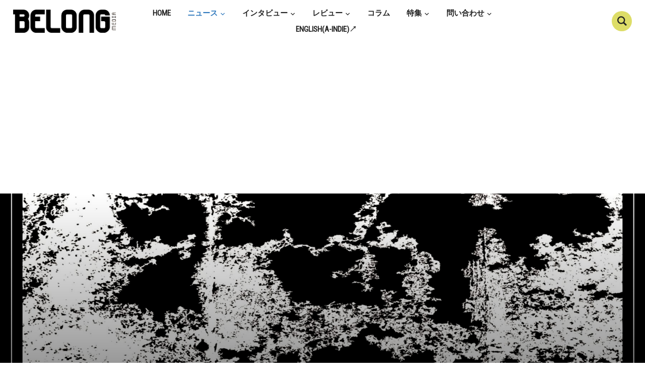

--- FILE ---
content_type: text/html; charset=UTF-8
request_url: https://belongmedia.net/2018/10/10/%E3%80%90news%E3%80%91plasticzooms-x-lillies-and-remains-x-the-novembers%E3%81%AB%E3%82%88%E3%82%8B%E5%85%B1%E5%90%8C%E4%BC%81%E7%94%BBbody%E3%81%8C12%E6%9C%88%E9%96%8B%E5%82%AC/
body_size: 21580
content:
<!DOCTYPE html>
<html lang="ja">
<head>
    <meta charset="UTF-8">
    <meta name="viewport" content="width=device-width, initial-scale=1.0">
    <link rel="profile" href="http://gmpg.org/xfn/11">
    <link rel="pingback" href="https://belongmedia.net/xmlrpc.php">

    <title>【News】PLASTICZOOMS x Lillies and Remains × THE NOVEMBERSによる共同企画“BODY”が12月開催！ &#8211; BELONG Media</title>
<meta name='robots' content='max-image-preview:large' />
<link rel='dns-prefetch' href='//widgetlogic.org' />
<link rel='dns-prefetch' href='//static.addtoany.com' />
<link rel='dns-prefetch' href='//codoc.jp' />
<link rel='dns-prefetch' href='//stats.wp.com' />
<link rel='dns-prefetch' href='//fonts.googleapis.com' />
<link rel='dns-prefetch' href='//v0.wordpress.com' />
<link rel="alternate" type="application/rss+xml" title="BELONG Media &raquo; フィード" href="https://belongmedia.net/feed/" />
<link rel="alternate" type="application/rss+xml" title="BELONG Media &raquo; コメントフィード" href="https://belongmedia.net/comments/feed/" />
<link rel="alternate" type="application/rss+xml" title="BELONG Media &raquo; 【News】PLASTICZOOMS x Lillies and Remains × THE NOVEMBERSによる共同企画“BODY”が12月開催！ のコメントのフィード" href="https://belongmedia.net/2018/10/10/%e3%80%90news%e3%80%91plasticzooms-x-lillies-and-remains-x-the-novembers%e3%81%ab%e3%82%88%e3%82%8b%e5%85%b1%e5%90%8c%e4%bc%81%e7%94%bbbody%e3%81%8c12%e6%9c%88%e9%96%8b%e5%82%ac/feed/" />
<link rel="alternate" title="oEmbed (JSON)" type="application/json+oembed" href="https://belongmedia.net/wp-json/oembed/1.0/embed?url=https%3A%2F%2Fbelongmedia.net%2F2018%2F10%2F10%2F%25e3%2580%2590news%25e3%2580%2591plasticzooms-x-lillies-and-remains-x-the-novembers%25e3%2581%25ab%25e3%2582%2588%25e3%2582%258b%25e5%2585%25b1%25e5%2590%258c%25e4%25bc%2581%25e7%2594%25bbbody%25e3%2581%258c12%25e6%259c%2588%25e9%2596%258b%25e5%2582%25ac%2F" />
<link rel="alternate" title="oEmbed (XML)" type="text/xml+oembed" href="https://belongmedia.net/wp-json/oembed/1.0/embed?url=https%3A%2F%2Fbelongmedia.net%2F2018%2F10%2F10%2F%25e3%2580%2590news%25e3%2580%2591plasticzooms-x-lillies-and-remains-x-the-novembers%25e3%2581%25ab%25e3%2582%2588%25e3%2582%258b%25e5%2585%25b1%25e5%2590%258c%25e4%25bc%2581%25e7%2594%25bbbody%25e3%2581%258c12%25e6%259c%2588%25e9%2596%258b%25e5%2582%25ac%2F&#038;format=xml" />
<style id='wp-img-auto-sizes-contain-inline-css' type='text/css'>
img:is([sizes=auto i],[sizes^="auto," i]){contain-intrinsic-size:3000px 1500px}
/*# sourceURL=wp-img-auto-sizes-contain-inline-css */
</style>
<style id='wp-emoji-styles-inline-css' type='text/css'>

	img.wp-smiley, img.emoji {
		display: inline !important;
		border: none !important;
		box-shadow: none !important;
		height: 1em !important;
		width: 1em !important;
		margin: 0 0.07em !important;
		vertical-align: -0.1em !important;
		background: none !important;
		padding: 0 !important;
	}
/*# sourceURL=wp-emoji-styles-inline-css */
</style>
<style id='wp-block-library-inline-css' type='text/css'>
:root{--wp-block-synced-color:#7a00df;--wp-block-synced-color--rgb:122,0,223;--wp-bound-block-color:var(--wp-block-synced-color);--wp-editor-canvas-background:#ddd;--wp-admin-theme-color:#007cba;--wp-admin-theme-color--rgb:0,124,186;--wp-admin-theme-color-darker-10:#006ba1;--wp-admin-theme-color-darker-10--rgb:0,107,160.5;--wp-admin-theme-color-darker-20:#005a87;--wp-admin-theme-color-darker-20--rgb:0,90,135;--wp-admin-border-width-focus:2px}@media (min-resolution:192dpi){:root{--wp-admin-border-width-focus:1.5px}}.wp-element-button{cursor:pointer}:root .has-very-light-gray-background-color{background-color:#eee}:root .has-very-dark-gray-background-color{background-color:#313131}:root .has-very-light-gray-color{color:#eee}:root .has-very-dark-gray-color{color:#313131}:root .has-vivid-green-cyan-to-vivid-cyan-blue-gradient-background{background:linear-gradient(135deg,#00d084,#0693e3)}:root .has-purple-crush-gradient-background{background:linear-gradient(135deg,#34e2e4,#4721fb 50%,#ab1dfe)}:root .has-hazy-dawn-gradient-background{background:linear-gradient(135deg,#faaca8,#dad0ec)}:root .has-subdued-olive-gradient-background{background:linear-gradient(135deg,#fafae1,#67a671)}:root .has-atomic-cream-gradient-background{background:linear-gradient(135deg,#fdd79a,#004a59)}:root .has-nightshade-gradient-background{background:linear-gradient(135deg,#330968,#31cdcf)}:root .has-midnight-gradient-background{background:linear-gradient(135deg,#020381,#2874fc)}:root{--wp--preset--font-size--normal:16px;--wp--preset--font-size--huge:42px}.has-regular-font-size{font-size:1em}.has-larger-font-size{font-size:2.625em}.has-normal-font-size{font-size:var(--wp--preset--font-size--normal)}.has-huge-font-size{font-size:var(--wp--preset--font-size--huge)}.has-text-align-center{text-align:center}.has-text-align-left{text-align:left}.has-text-align-right{text-align:right}.has-fit-text{white-space:nowrap!important}#end-resizable-editor-section{display:none}.aligncenter{clear:both}.items-justified-left{justify-content:flex-start}.items-justified-center{justify-content:center}.items-justified-right{justify-content:flex-end}.items-justified-space-between{justify-content:space-between}.screen-reader-text{border:0;clip-path:inset(50%);height:1px;margin:-1px;overflow:hidden;padding:0;position:absolute;width:1px;word-wrap:normal!important}.screen-reader-text:focus{background-color:#ddd;clip-path:none;color:#444;display:block;font-size:1em;height:auto;left:5px;line-height:normal;padding:15px 23px 14px;text-decoration:none;top:5px;width:auto;z-index:100000}html :where(.has-border-color){border-style:solid}html :where([style*=border-top-color]){border-top-style:solid}html :where([style*=border-right-color]){border-right-style:solid}html :where([style*=border-bottom-color]){border-bottom-style:solid}html :where([style*=border-left-color]){border-left-style:solid}html :where([style*=border-width]){border-style:solid}html :where([style*=border-top-width]){border-top-style:solid}html :where([style*=border-right-width]){border-right-style:solid}html :where([style*=border-bottom-width]){border-bottom-style:solid}html :where([style*=border-left-width]){border-left-style:solid}html :where(img[class*=wp-image-]){height:auto;max-width:100%}:where(figure){margin:0 0 1em}html :where(.is-position-sticky){--wp-admin--admin-bar--position-offset:var(--wp-admin--admin-bar--height,0px)}@media screen and (max-width:600px){html :where(.is-position-sticky){--wp-admin--admin-bar--position-offset:0px}}

/*# sourceURL=wp-block-library-inline-css */
</style><style id='global-styles-inline-css' type='text/css'>
:root{--wp--preset--aspect-ratio--square: 1;--wp--preset--aspect-ratio--4-3: 4/3;--wp--preset--aspect-ratio--3-4: 3/4;--wp--preset--aspect-ratio--3-2: 3/2;--wp--preset--aspect-ratio--2-3: 2/3;--wp--preset--aspect-ratio--16-9: 16/9;--wp--preset--aspect-ratio--9-16: 9/16;--wp--preset--color--black: #000000;--wp--preset--color--cyan-bluish-gray: #abb8c3;--wp--preset--color--white: #ffffff;--wp--preset--color--pale-pink: #f78da7;--wp--preset--color--vivid-red: #cf2e2e;--wp--preset--color--luminous-vivid-orange: #ff6900;--wp--preset--color--luminous-vivid-amber: #fcb900;--wp--preset--color--light-green-cyan: #7bdcb5;--wp--preset--color--vivid-green-cyan: #00d084;--wp--preset--color--pale-cyan-blue: #8ed1fc;--wp--preset--color--vivid-cyan-blue: #0693e3;--wp--preset--color--vivid-purple: #9b51e0;--wp--preset--gradient--vivid-cyan-blue-to-vivid-purple: linear-gradient(135deg,rgb(6,147,227) 0%,rgb(155,81,224) 100%);--wp--preset--gradient--light-green-cyan-to-vivid-green-cyan: linear-gradient(135deg,rgb(122,220,180) 0%,rgb(0,208,130) 100%);--wp--preset--gradient--luminous-vivid-amber-to-luminous-vivid-orange: linear-gradient(135deg,rgb(252,185,0) 0%,rgb(255,105,0) 100%);--wp--preset--gradient--luminous-vivid-orange-to-vivid-red: linear-gradient(135deg,rgb(255,105,0) 0%,rgb(207,46,46) 100%);--wp--preset--gradient--very-light-gray-to-cyan-bluish-gray: linear-gradient(135deg,rgb(238,238,238) 0%,rgb(169,184,195) 100%);--wp--preset--gradient--cool-to-warm-spectrum: linear-gradient(135deg,rgb(74,234,220) 0%,rgb(151,120,209) 20%,rgb(207,42,186) 40%,rgb(238,44,130) 60%,rgb(251,105,98) 80%,rgb(254,248,76) 100%);--wp--preset--gradient--blush-light-purple: linear-gradient(135deg,rgb(255,206,236) 0%,rgb(152,150,240) 100%);--wp--preset--gradient--blush-bordeaux: linear-gradient(135deg,rgb(254,205,165) 0%,rgb(254,45,45) 50%,rgb(107,0,62) 100%);--wp--preset--gradient--luminous-dusk: linear-gradient(135deg,rgb(255,203,112) 0%,rgb(199,81,192) 50%,rgb(65,88,208) 100%);--wp--preset--gradient--pale-ocean: linear-gradient(135deg,rgb(255,245,203) 0%,rgb(182,227,212) 50%,rgb(51,167,181) 100%);--wp--preset--gradient--electric-grass: linear-gradient(135deg,rgb(202,248,128) 0%,rgb(113,206,126) 100%);--wp--preset--gradient--midnight: linear-gradient(135deg,rgb(2,3,129) 0%,rgb(40,116,252) 100%);--wp--preset--font-size--small: 13px;--wp--preset--font-size--medium: 20px;--wp--preset--font-size--large: 36px;--wp--preset--font-size--x-large: 42px;--wp--preset--spacing--20: 0.44rem;--wp--preset--spacing--30: 0.67rem;--wp--preset--spacing--40: 1rem;--wp--preset--spacing--50: 1.5rem;--wp--preset--spacing--60: 2.25rem;--wp--preset--spacing--70: 3.38rem;--wp--preset--spacing--80: 5.06rem;--wp--preset--shadow--natural: 6px 6px 9px rgba(0, 0, 0, 0.2);--wp--preset--shadow--deep: 12px 12px 50px rgba(0, 0, 0, 0.4);--wp--preset--shadow--sharp: 6px 6px 0px rgba(0, 0, 0, 0.2);--wp--preset--shadow--outlined: 6px 6px 0px -3px rgb(255, 255, 255), 6px 6px rgb(0, 0, 0);--wp--preset--shadow--crisp: 6px 6px 0px rgb(0, 0, 0);}:where(.is-layout-flex){gap: 0.5em;}:where(.is-layout-grid){gap: 0.5em;}body .is-layout-flex{display: flex;}.is-layout-flex{flex-wrap: wrap;align-items: center;}.is-layout-flex > :is(*, div){margin: 0;}body .is-layout-grid{display: grid;}.is-layout-grid > :is(*, div){margin: 0;}:where(.wp-block-columns.is-layout-flex){gap: 2em;}:where(.wp-block-columns.is-layout-grid){gap: 2em;}:where(.wp-block-post-template.is-layout-flex){gap: 1.25em;}:where(.wp-block-post-template.is-layout-grid){gap: 1.25em;}.has-black-color{color: var(--wp--preset--color--black) !important;}.has-cyan-bluish-gray-color{color: var(--wp--preset--color--cyan-bluish-gray) !important;}.has-white-color{color: var(--wp--preset--color--white) !important;}.has-pale-pink-color{color: var(--wp--preset--color--pale-pink) !important;}.has-vivid-red-color{color: var(--wp--preset--color--vivid-red) !important;}.has-luminous-vivid-orange-color{color: var(--wp--preset--color--luminous-vivid-orange) !important;}.has-luminous-vivid-amber-color{color: var(--wp--preset--color--luminous-vivid-amber) !important;}.has-light-green-cyan-color{color: var(--wp--preset--color--light-green-cyan) !important;}.has-vivid-green-cyan-color{color: var(--wp--preset--color--vivid-green-cyan) !important;}.has-pale-cyan-blue-color{color: var(--wp--preset--color--pale-cyan-blue) !important;}.has-vivid-cyan-blue-color{color: var(--wp--preset--color--vivid-cyan-blue) !important;}.has-vivid-purple-color{color: var(--wp--preset--color--vivid-purple) !important;}.has-black-background-color{background-color: var(--wp--preset--color--black) !important;}.has-cyan-bluish-gray-background-color{background-color: var(--wp--preset--color--cyan-bluish-gray) !important;}.has-white-background-color{background-color: var(--wp--preset--color--white) !important;}.has-pale-pink-background-color{background-color: var(--wp--preset--color--pale-pink) !important;}.has-vivid-red-background-color{background-color: var(--wp--preset--color--vivid-red) !important;}.has-luminous-vivid-orange-background-color{background-color: var(--wp--preset--color--luminous-vivid-orange) !important;}.has-luminous-vivid-amber-background-color{background-color: var(--wp--preset--color--luminous-vivid-amber) !important;}.has-light-green-cyan-background-color{background-color: var(--wp--preset--color--light-green-cyan) !important;}.has-vivid-green-cyan-background-color{background-color: var(--wp--preset--color--vivid-green-cyan) !important;}.has-pale-cyan-blue-background-color{background-color: var(--wp--preset--color--pale-cyan-blue) !important;}.has-vivid-cyan-blue-background-color{background-color: var(--wp--preset--color--vivid-cyan-blue) !important;}.has-vivid-purple-background-color{background-color: var(--wp--preset--color--vivid-purple) !important;}.has-black-border-color{border-color: var(--wp--preset--color--black) !important;}.has-cyan-bluish-gray-border-color{border-color: var(--wp--preset--color--cyan-bluish-gray) !important;}.has-white-border-color{border-color: var(--wp--preset--color--white) !important;}.has-pale-pink-border-color{border-color: var(--wp--preset--color--pale-pink) !important;}.has-vivid-red-border-color{border-color: var(--wp--preset--color--vivid-red) !important;}.has-luminous-vivid-orange-border-color{border-color: var(--wp--preset--color--luminous-vivid-orange) !important;}.has-luminous-vivid-amber-border-color{border-color: var(--wp--preset--color--luminous-vivid-amber) !important;}.has-light-green-cyan-border-color{border-color: var(--wp--preset--color--light-green-cyan) !important;}.has-vivid-green-cyan-border-color{border-color: var(--wp--preset--color--vivid-green-cyan) !important;}.has-pale-cyan-blue-border-color{border-color: var(--wp--preset--color--pale-cyan-blue) !important;}.has-vivid-cyan-blue-border-color{border-color: var(--wp--preset--color--vivid-cyan-blue) !important;}.has-vivid-purple-border-color{border-color: var(--wp--preset--color--vivid-purple) !important;}.has-vivid-cyan-blue-to-vivid-purple-gradient-background{background: var(--wp--preset--gradient--vivid-cyan-blue-to-vivid-purple) !important;}.has-light-green-cyan-to-vivid-green-cyan-gradient-background{background: var(--wp--preset--gradient--light-green-cyan-to-vivid-green-cyan) !important;}.has-luminous-vivid-amber-to-luminous-vivid-orange-gradient-background{background: var(--wp--preset--gradient--luminous-vivid-amber-to-luminous-vivid-orange) !important;}.has-luminous-vivid-orange-to-vivid-red-gradient-background{background: var(--wp--preset--gradient--luminous-vivid-orange-to-vivid-red) !important;}.has-very-light-gray-to-cyan-bluish-gray-gradient-background{background: var(--wp--preset--gradient--very-light-gray-to-cyan-bluish-gray) !important;}.has-cool-to-warm-spectrum-gradient-background{background: var(--wp--preset--gradient--cool-to-warm-spectrum) !important;}.has-blush-light-purple-gradient-background{background: var(--wp--preset--gradient--blush-light-purple) !important;}.has-blush-bordeaux-gradient-background{background: var(--wp--preset--gradient--blush-bordeaux) !important;}.has-luminous-dusk-gradient-background{background: var(--wp--preset--gradient--luminous-dusk) !important;}.has-pale-ocean-gradient-background{background: var(--wp--preset--gradient--pale-ocean) !important;}.has-electric-grass-gradient-background{background: var(--wp--preset--gradient--electric-grass) !important;}.has-midnight-gradient-background{background: var(--wp--preset--gradient--midnight) !important;}.has-small-font-size{font-size: var(--wp--preset--font-size--small) !important;}.has-medium-font-size{font-size: var(--wp--preset--font-size--medium) !important;}.has-large-font-size{font-size: var(--wp--preset--font-size--large) !important;}.has-x-large-font-size{font-size: var(--wp--preset--font-size--x-large) !important;}
/*# sourceURL=global-styles-inline-css */
</style>

<style id='classic-theme-styles-inline-css' type='text/css'>
/*! This file is auto-generated */
.wp-block-button__link{color:#fff;background-color:#32373c;border-radius:9999px;box-shadow:none;text-decoration:none;padding:calc(.667em + 2px) calc(1.333em + 2px);font-size:1.125em}.wp-block-file__button{background:#32373c;color:#fff;text-decoration:none}
/*# sourceURL=/wp-includes/css/classic-themes.min.css */
</style>
<link rel='stylesheet' id='block-widget-css' href='https://belongmedia.net/wp-content/plugins/widget-logic/block_widget/css/widget.css?ver=1768299215' type='text/css' media='all' />
<link rel='stylesheet' id='ez-toc-css' href='https://belongmedia.net/wp-content/plugins/easy-table-of-contents/assets/css/screen.min.css?ver=2.0.80' type='text/css' media='all' />
<style id='ez-toc-inline-css' type='text/css'>
div#ez-toc-container .ez-toc-title {font-size: 120%;}div#ez-toc-container .ez-toc-title {font-weight: 500;}div#ez-toc-container ul li , div#ez-toc-container ul li a {font-size: 95%;}div#ez-toc-container ul li , div#ez-toc-container ul li a {font-weight: 500;}div#ez-toc-container nav ul ul li {font-size: 90%;}.ez-toc-box-title {font-weight: bold; margin-bottom: 10px; text-align: center; text-transform: uppercase; letter-spacing: 1px; color: #666; padding-bottom: 5px;position:absolute;top:-4%;left:5%;background-color: inherit;transition: top 0.3s ease;}.ez-toc-box-title.toc-closed {top:-25%;}
.ez-toc-container-direction {direction: ltr;}.ez-toc-counter ul {direction: ltr;counter-reset: item ;}.ez-toc-counter nav ul li a::before {content: counter(item, numeric) '. ';margin-right: .2em; counter-increment: item;flex-grow: 0;flex-shrink: 0;float: left; }.ez-toc-widget-direction {direction: ltr;}.ez-toc-widget-container ul {direction: ltr;counter-reset: item ;}.ez-toc-widget-container nav ul li a::before {content: counter(item, numeric) '. ';margin-right: .2em; counter-increment: item;flex-grow: 0;flex-shrink: 0;float: left; }
/*# sourceURL=ez-toc-inline-css */
</style>
<link rel='stylesheet' id='zoom-theme-utils-css-css' href='https://belongmedia.net/wp-content/themes/insight/functions/wpzoom/assets/css/theme-utils.css?ver=6.9' type='text/css' media='all' />
<link rel='stylesheet' id='insight-google-fonts-css' href='https://fonts.googleapis.com/css?family=Roboto%3Aregular%2C500%2C700%2C700i%2C900%2Citalic%7CRoboto+Condensed%7CPT+Sans%3Aregular%2C700&#038;display=swap&#038;ver=6.9' type='text/css' media='all' />
<link rel='stylesheet' id='insight-style-css' href='https://belongmedia.net/wp-content/themes/insight/style.css?ver=1.3.16' type='text/css' media='all' />
<link rel='stylesheet' id='media-queries-css' href='https://belongmedia.net/wp-content/themes/insight/css/media-queries.css?ver=1.3.16' type='text/css' media='all' />
<link rel='stylesheet' id='dashicons-css' href='https://belongmedia.net/wp-includes/css/dashicons.min.css?ver=6.9' type='text/css' media='all' />
<link rel='stylesheet' id='wpzoom-social-icons-socicon-css' href='https://belongmedia.net/wp-content/plugins/social-icons-widget-by-wpzoom/assets/css/wpzoom-socicon.css?ver=1768558636' type='text/css' media='all' />
<link rel='stylesheet' id='wpzoom-social-icons-genericons-css' href='https://belongmedia.net/wp-content/plugins/social-icons-widget-by-wpzoom/assets/css/genericons.css?ver=1768558636' type='text/css' media='all' />
<link rel='stylesheet' id='wpzoom-social-icons-academicons-css' href='https://belongmedia.net/wp-content/plugins/social-icons-widget-by-wpzoom/assets/css/academicons.min.css?ver=1768558636' type='text/css' media='all' />
<link rel='stylesheet' id='wpzoom-social-icons-font-awesome-3-css' href='https://belongmedia.net/wp-content/plugins/social-icons-widget-by-wpzoom/assets/css/font-awesome-3.min.css?ver=1768558636' type='text/css' media='all' />
<link rel='stylesheet' id='wpzoom-social-icons-styles-css' href='https://belongmedia.net/wp-content/plugins/social-icons-widget-by-wpzoom/assets/css/wpzoom-social-icons-styles.css?ver=1768558636' type='text/css' media='all' />
<link rel='stylesheet' id='wp-pagenavi-css' href='https://belongmedia.net/wp-content/plugins/wp-pagenavi/pagenavi-css.css?ver=2.70' type='text/css' media='all' />
<link rel='stylesheet' id='wzslider-css' href='https://belongmedia.net/wp-content/plugins/wpzoom-shortcodes/assets/css/wzslider.css?ver=6.9' type='text/css' media='all' />
<link rel='stylesheet' id='addtoany-css' href='https://belongmedia.net/wp-content/plugins/add-to-any/addtoany.min.css?ver=1.16' type='text/css' media='all' />
<link rel='stylesheet' id='wpz-shortcodes-css' href='https://belongmedia.net/wp-content/plugins/wpzoom-shortcodes/assets/css/shortcodes.css?ver=6.9' type='text/css' media='all' />
<link rel='stylesheet' id='zoom-font-awesome-css' href='https://belongmedia.net/wp-content/plugins/wpzoom-shortcodes/assets/css/font-awesome.min.css?ver=6.9' type='text/css' media='all' />
<link rel='stylesheet' id='wpzoom-theme-css' href='https://belongmedia.net/wp-content/themes/insight/styles/default.css?ver=6.9' type='text/css' media='all' />
<link rel='stylesheet' id='wpzoom-custom-css' href='https://belongmedia.net/wp-content/themes/insight/custom.css?ver=1.3.16' type='text/css' media='all' />
<link rel='preload' as='font'  id='wpzoom-social-icons-font-academicons-woff2-css' href='https://belongmedia.net/wp-content/plugins/social-icons-widget-by-wpzoom/assets/font/academicons.woff2?v=1.9.2'  type='font/woff2' crossorigin />
<link rel='preload' as='font'  id='wpzoom-social-icons-font-fontawesome-3-woff2-css' href='https://belongmedia.net/wp-content/plugins/social-icons-widget-by-wpzoom/assets/font/fontawesome-webfont.woff2?v=4.7.0'  type='font/woff2' crossorigin />
<link rel='preload' as='font'  id='wpzoom-social-icons-font-genericons-woff-css' href='https://belongmedia.net/wp-content/plugins/social-icons-widget-by-wpzoom/assets/font/Genericons.woff'  type='font/woff' crossorigin />
<link rel='preload' as='font'  id='wpzoom-social-icons-font-socicon-woff2-css' href='https://belongmedia.net/wp-content/plugins/social-icons-widget-by-wpzoom/assets/font/socicon.woff2?v=4.5.4'  type='font/woff2' crossorigin />
<script type="text/javascript" id="addtoany-core-js-before">
/* <![CDATA[ */
window.a2a_config=window.a2a_config||{};a2a_config.callbacks=[];a2a_config.overlays=[];a2a_config.templates={};a2a_localize = {
	Share: "共有",
	Save: "ブックマーク",
	Subscribe: "購読",
	Email: "メール",
	Bookmark: "ブックマーク",
	ShowAll: "すべて表示する",
	ShowLess: "小さく表示する",
	FindServices: "サービスを探す",
	FindAnyServiceToAddTo: "追加するサービスを今すぐ探す",
	PoweredBy: "Powered by",
	ShareViaEmail: "メールでシェアする",
	SubscribeViaEmail: "メールで購読する",
	BookmarkInYourBrowser: "ブラウザにブックマーク",
	BookmarkInstructions: "このページをブックマークするには、 Ctrl+D または \u2318+D を押下。",
	AddToYourFavorites: "お気に入りに追加",
	SendFromWebOrProgram: "任意のメールアドレスまたはメールプログラムから送信",
	EmailProgram: "メールプログラム",
	More: "詳細&#8230;",
	ThanksForSharing: "共有ありがとうございます !",
	ThanksForFollowing: "フォローありがとうございます !"
};


//# sourceURL=addtoany-core-js-before
/* ]]> */
</script>
<script type="text/javascript" defer src="https://static.addtoany.com/menu/page.js" id="addtoany-core-js"></script>
<script type="text/javascript" src="https://belongmedia.net/wp-includes/js/jquery/jquery.min.js?ver=3.7.1" id="jquery-core-js"></script>
<script type="text/javascript" src="https://belongmedia.net/wp-includes/js/jquery/jquery-migrate.min.js?ver=3.4.1" id="jquery-migrate-js"></script>
<script type="text/javascript" defer src="https://belongmedia.net/wp-content/plugins/add-to-any/addtoany.min.js?ver=1.1" id="addtoany-jquery-js"></script>
<script type="text/javascript"  src="https://codoc.jp/js/cms.js?ver=6.9" id="codoc-injector-js-js"  data-css="rainbow"  data-usercode="Id0yDYK18g" defer></script>
<script type="text/javascript" src="https://belongmedia.net/wp-content/themes/insight/js/init.js?ver=6.9" id="wpzoom-init-js"></script>
<link rel="https://api.w.org/" href="https://belongmedia.net/wp-json/" /><link rel="alternate" title="JSON" type="application/json" href="https://belongmedia.net/wp-json/wp/v2/posts/22034" /><link rel="EditURI" type="application/rsd+xml" title="RSD" href="https://belongmedia.net/xmlrpc.php?rsd" />
<meta name="generator" content="WordPress 6.9" />
<link rel="canonical" href="https://belongmedia.net/2018/10/10/%e3%80%90news%e3%80%91plasticzooms-x-lillies-and-remains-x-the-novembers%e3%81%ab%e3%82%88%e3%82%8b%e5%85%b1%e5%90%8c%e4%bc%81%e7%94%bbbody%e3%81%8c12%e6%9c%88%e9%96%8b%e5%82%ac/" />
<link rel='shortlink' href='https://belongmedia.net/?p=22034' />
<!-- Global site tag (gtag.js) - Google Analytics -->
<script async src="https://www.googletagmanager.com/gtag/js?id=UA-132352552-1"></script>
<script>
  window.dataLayer = window.dataLayer || [];
  function gtag(){dataLayer.push(arguments);}
  gtag('js', new Date());

  gtag('config', 'UA-132352552-1');
</script>

<script async src="//pagead2.googlesyndication.com/pagead/js/adsbygoogle.js"></script>
<script>
     (adsbygoogle = window.adsbygoogle || []).push({
          google_ad_client: "ca-pub-9148087482606615",
          enable_page_level_ads: true
     });
</script>	<style>img#wpstats{display:none}</style>
		<!-- WPZOOM Theme / Framework -->
<meta name="generator" content="Insight 1.3.16" />
<meta name="generator" content="WPZOOM Framework 2.0.9" />

<!-- Begin Theme Custom CSS -->
<style type="text/css" id="insight-custom-css">
a:hover{color:#dddd68;}button, input[type=button], input[type=reset], input[type=submit]{background:#3079bd;}.main-navbar .navbar-nav > li > a:hover{color:#dddd68;}.main-navbar .navbar-nav > .current-menu-item > a, .main-navbar .navbar-nav > .current_page_item > a, .main-navbar .navbar-nav > .current-menu-parent > a{color:#3079bd;}.sb-search .sb-icon-search{background:#dddd68;}.sb-search .sb-icon-search:hover, .sb-search .sb-search-input{background:#dddd68;}.entry-title a:hover{color:#dddd68;}.cat-links a{color:#999999;}.entry-meta{color:#3079bd;}.widget .title{color:#000000;}#sidebar .widget{background:#dddd68;}.footer-widgets{background-color:#dddd68;}body{font-size:15px;font-weight:500;}.navbar-brand h1 a{font-family:"Be Vietnam";font-size:20px;font-weight:bold;text-transform:capitalize;}.main-navbar a{font-size:15px;}.slides li h3 a{font-size:20px;}.widget h3.title{font-size:18px;font-weight:900;}.entry-title a{font-family:'PT Sans', sans-serif;font-size:15px;font-weight:700;text-transform:capitalize;}.single h1.entry-title{font-size:18px;}.page h1.entry-title{font-size:18px;}
@media screen and (min-width: 768px){.slides li h3 a:hover{color:#dddd68;}}
</style>
<!-- End Theme Custom CSS -->
<link rel="icon" href="https://belongmedia.net/wp-content/uploads/2025/07/cropped-d3acb6f642cadb8668a0000a2174a9fa-1-32x32.jpg" sizes="32x32" />
<link rel="icon" href="https://belongmedia.net/wp-content/uploads/2025/07/cropped-d3acb6f642cadb8668a0000a2174a9fa-1-192x192.jpg" sizes="192x192" />
<link rel="apple-touch-icon" href="https://belongmedia.net/wp-content/uploads/2025/07/cropped-d3acb6f642cadb8668a0000a2174a9fa-1-180x180.jpg" />
<meta name="msapplication-TileImage" content="https://belongmedia.net/wp-content/uploads/2025/07/cropped-d3acb6f642cadb8668a0000a2174a9fa-1-270x270.jpg" />
		<style type="text/css" id="wp-custom-css">
			div.breadcrumbs {
  max-width: 1000px;
  margin:20px auto;
}

blockquote {
    position: relative;
    padding: 7px 16px;
    box-sizing: border-box;
    font-style: italic;
    color: #585858;
    border: solid 3px #585858;
}

.entry-content blockquote.common {
font-size: 13px;
}

blockquote:before{
    display: inline-block;
    position: absolute;
    top: -20px;
    left: -20px;
    width: 40px;
    height: 40px;
    line-height: 40px;
    border-radius: 50%;
    text-align: center;
    content: "\f10d";
    font-family: FontAwesome;
    background: #585858;
    color: #FFF;
    font-size: 22px;
}

blockquote:after{
    display: inline-block;
    position: absolute;
    bottom: -20px;
    right: -20px;
    width: 40px;
    height: 40px;
    line-height: 40px;
    border-radius: 50%;
    text-align: center;
    content: "\f10e";
    font-family: FontAwesome;
    background: #585858;
    color: #FFF;
    font-size: 22px;
    font-weight: 900;
}

blockquote p {
    padding: 0;
    margin: 10px 0;
    line-height: 1.7;
}

blockquote cite {
    display: block;
    text-align: right;
    color: #888888;
    font-size: 0.9em;
}

.table_01 {
  margin: 20px auto;
  border-collapse: collapse;
  border-spacing: 0;
	float: left;
}
.clear {
  clear:both
}
.table_01 th {
  background: #DEDD69;
  border: solid 1px #ccc;
  color: #000000;
  padding: 10px;
}
.table_01 td {
  border: solid 1px #ccc;
  padding: 10px;
}

@media screen and (max-width: 640px) {
  .last td:last-child {
    border-bottom: solid 1px #ccc;
    width: 100%;
  }
  .table_01 {
    width: 100%;
  }
  .table_01 th,
  .table_01 td {
    border-bottom: none;
    display: block;
    width: 100%;
  }
} 		</style>
		</head>
<body class="wp-singular post-template-default single single-post postid-22034 single-format-standard wp-custom-logo wp-theme-insight codoc-theme-rainbow">

<div class="page-wrap">

    <header class="site-header page-with-cover">

            <div class="navbar-brand">
                <a href="https://belongmedia.net/" class="custom-logo-link" rel="home" itemprop="url"><img width="855" height="190" src="https://belongmedia.net/wp-content/uploads/2017/09/cropped-belonge69c80e696b0e383ade382b4-1.png" class="custom-logo no-lazyload no-lazy a3-notlazy" alt="BELONG Media" itemprop="logo" decoding="async" fetchpriority="high" srcset="https://belongmedia.net/wp-content/uploads/2017/09/cropped-belonge69c80e696b0e383ade382b4-1.png 855w, https://belongmedia.net/wp-content/uploads/2017/09/cropped-belonge69c80e696b0e383ade382b4-1-500x111.png 500w, https://belongmedia.net/wp-content/uploads/2017/09/cropped-belonge69c80e696b0e383ade382b4-1-768x171.png 768w, https://belongmedia.net/wp-content/uploads/2017/09/cropped-belonge69c80e696b0e383ade382b4-1-248x55.png 248w, https://belongmedia.net/wp-content/uploads/2017/09/cropped-belonge69c80e696b0e383ade382b4-1-800x178.png 800w" sizes="(max-width: 855px) 100vw, 855px" /></a>
            </div><!-- .navbar-brand -->


            <nav class="main-navbar" role="navigation">

                <div class="navbar-header">
                    
                       <a class="navbar-toggle" href="#menu-main-slide">
                           <span class="icon-bar"></span>
                           <span class="icon-bar"></span>
                           <span class="icon-bar"></span>
                       </a>


                       <div id="menu-main-slide" class="menu-menu-container"><ul id="menu-menu" class="menu"><li id="menu-item-27579" class="menu-item menu-item-type-custom menu-item-object-custom menu-item-home menu-item-27579"><a href="https://belongmedia.net/">Home</a></li>
<li id="menu-item-26880" class="menu-item menu-item-type-taxonomy menu-item-object-category current-post-ancestor current-menu-parent current-post-parent menu-item-has-children menu-item-26880"><a href="https://belongmedia.net/category/news/">ニュース</a>
<ul class="sub-menu">
	<li id="menu-item-43688" class="menu-item menu-item-type-post_type menu-item-object-page menu-item-has-children menu-item-43688"><a href="https://belongmedia.net/artists/">アーティスト一覧</a>
	<ul class="sub-menu">
		<li id="menu-item-43694" class="menu-item menu-item-type-custom menu-item-object-custom menu-item-43694"><a href="https://belongmedia.net/tag/new-commer/">新人アーティスト</a></li>
	</ul>
</li>
</ul>
</li>
<li id="menu-item-10976" class="menu-item menu-item-type-taxonomy menu-item-object-category menu-item-has-children menu-item-10976"><a href="https://belongmedia.net/category/interview/">インタビュー</a>
<ul class="sub-menu">
	<li id="menu-item-46627" class="menu-item menu-item-type-post_type menu-item-object-page menu-item-46627"><a href="https://belongmedia.net/roots-album-archive/">ルーツ</a></li>
</ul>
</li>
<li id="menu-item-26881" class="menu-item menu-item-type-taxonomy menu-item-object-category menu-item-has-children menu-item-26881"><a href="https://belongmedia.net/category/review/">レビュー</a>
<ul class="sub-menu">
	<li id="menu-item-43690" class="menu-item menu-item-type-taxonomy menu-item-object-category menu-item-43690"><a href="https://belongmedia.net/category/review/music-genres/">音楽ジャンル紹介</a></li>
	<li id="menu-item-35409" class="menu-item menu-item-type-taxonomy menu-item-object-category menu-item-has-children menu-item-35409"><a href="https://belongmedia.net/category/review/%e6%ad%8c%e8%a9%9e%e5%92%8c%e8%a8%b3/">歌詞和訳</a>
	<ul class="sub-menu">
		<li id="menu-item-39933" class="menu-item menu-item-type-taxonomy menu-item-object-category menu-item-39933"><a href="https://belongmedia.net/category/review/%e6%ad%8c%e8%a9%9e%e5%92%8c%e8%a8%b3/mental-health/">メンタルヘルス</a></li>
		<li id="menu-item-39930" class="menu-item menu-item-type-taxonomy menu-item-object-category menu-item-39930"><a href="https://belongmedia.net/category/review/%e6%ad%8c%e8%a9%9e%e5%92%8c%e8%a8%b3/gender-lgbt/">ジェンダー(LGBT)</a></li>
		<li id="menu-item-39935" class="menu-item menu-item-type-taxonomy menu-item-object-category menu-item-39935"><a href="https://belongmedia.net/category/review/%e6%ad%8c%e8%a9%9e%e5%92%8c%e8%a8%b3/love-songs/">ラブソング</a></li>
		<li id="menu-item-39936" class="menu-item menu-item-type-taxonomy menu-item-object-category menu-item-39936"><a href="https://belongmedia.net/category/review/%e6%ad%8c%e8%a9%9e%e5%92%8c%e8%a8%b3/protest-song/">プロテストソング</a></li>
	</ul>
</li>
	<li id="menu-item-43689" class="menu-item menu-item-type-taxonomy menu-item-object-category menu-item-43689"><a href="https://belongmedia.net/category/review/playlist/">プレイリスト</a></li>
	<li id="menu-item-43692" class="menu-item menu-item-type-custom menu-item-object-custom menu-item-43692"><a href="https://belongmedia.net/tag/live-report/">ライブレポート</a></li>
</ul>
</li>
<li id="menu-item-43696" class="menu-item menu-item-type-custom menu-item-object-custom menu-item-43696"><a href="https://belongmedia.net/tag/paid-columns/">コラム</a></li>
<li id="menu-item-43695" class="menu-item menu-item-type-custom menu-item-object-custom menu-item-has-children menu-item-43695"><a href="https://belongmedia.net/tag/featured/">特集</a>
<ul class="sub-menu">
	<li id="menu-item-48585" class="menu-item menu-item-type-custom menu-item-object-custom menu-item-48585"><a href="https://belongmedia.net/tag/best-of-the-year/">年間ベストシングル</a></li>
	<li id="menu-item-48577" class="menu-item menu-item-type-post_type menu-item-object-page menu-item-has-children menu-item-48577"><a href="https://belongmedia.net/jingle-jangle-range-town/">レンジタウン</a>
	<ul class="sub-menu">
		<li id="menu-item-48623" class="menu-item menu-item-type-post_type menu-item-object-page menu-item-48623"><a href="https://belongmedia.net/jingle-jangle-range-town/main-story-jingle-jungle-range-town/">メインストーリー</a></li>
		<li id="menu-item-48584" class="menu-item menu-item-type-post_type menu-item-object-page menu-item-48584"><a href="https://belongmedia.net/jingle-jangle-range-town/ai-guidelines/">AI使用のガイドライン</a></li>
	</ul>
</li>
</ul>
</li>
<li id="menu-item-24417" class="menu-item menu-item-type-post_type menu-item-object-page menu-item-has-children menu-item-24417"><a href="https://belongmedia.net/contact/">問い合わせ</a>
<ul class="sub-menu">
	<li id="menu-item-43698" class="menu-item menu-item-type-post_type menu-item-object-page menu-item-43698"><a href="https://belongmedia.net/about-us-2/">BELONGについて</a></li>
	<li id="menu-item-43697" class="menu-item menu-item-type-post_type menu-item-object-page menu-item-privacy-policy menu-item-43697"><a rel="privacy-policy" href="https://belongmedia.net/privacy-policy/">プライバシー・ポリシー</a></li>
</ul>
</li>
<li id="menu-item-43699" class="menu-item menu-item-type-custom menu-item-object-custom menu-item-43699"><a href="https://a-indie.com/">English(A-indie)&#x2197;</a></li>
</ul></div>
                </div>


                <div id="navbar-main">

                    <div class="menu-menu-container"><ul id="menu-menu-1" class="nav navbar-nav dropdown sf-menu"><li class="menu-item menu-item-type-custom menu-item-object-custom menu-item-home menu-item-27579"><a href="https://belongmedia.net/">Home</a></li>
<li class="menu-item menu-item-type-taxonomy menu-item-object-category current-post-ancestor current-menu-parent current-post-parent menu-item-has-children menu-item-26880"><a href="https://belongmedia.net/category/news/">ニュース</a>
<ul class="sub-menu">
	<li class="menu-item menu-item-type-post_type menu-item-object-page menu-item-has-children menu-item-43688"><a href="https://belongmedia.net/artists/">アーティスト一覧</a>
	<ul class="sub-menu">
		<li class="menu-item menu-item-type-custom menu-item-object-custom menu-item-43694"><a href="https://belongmedia.net/tag/new-commer/">新人アーティスト</a></li>
	</ul>
</li>
</ul>
</li>
<li class="menu-item menu-item-type-taxonomy menu-item-object-category menu-item-has-children menu-item-10976"><a href="https://belongmedia.net/category/interview/">インタビュー</a>
<ul class="sub-menu">
	<li class="menu-item menu-item-type-post_type menu-item-object-page menu-item-46627"><a href="https://belongmedia.net/roots-album-archive/">ルーツ</a></li>
</ul>
</li>
<li class="menu-item menu-item-type-taxonomy menu-item-object-category menu-item-has-children menu-item-26881"><a href="https://belongmedia.net/category/review/">レビュー</a>
<ul class="sub-menu">
	<li class="menu-item menu-item-type-taxonomy menu-item-object-category menu-item-43690"><a href="https://belongmedia.net/category/review/music-genres/">音楽ジャンル紹介</a></li>
	<li class="menu-item menu-item-type-taxonomy menu-item-object-category menu-item-has-children menu-item-35409"><a href="https://belongmedia.net/category/review/%e6%ad%8c%e8%a9%9e%e5%92%8c%e8%a8%b3/">歌詞和訳</a>
	<ul class="sub-menu">
		<li class="menu-item menu-item-type-taxonomy menu-item-object-category menu-item-39933"><a href="https://belongmedia.net/category/review/%e6%ad%8c%e8%a9%9e%e5%92%8c%e8%a8%b3/mental-health/">メンタルヘルス</a></li>
		<li class="menu-item menu-item-type-taxonomy menu-item-object-category menu-item-39930"><a href="https://belongmedia.net/category/review/%e6%ad%8c%e8%a9%9e%e5%92%8c%e8%a8%b3/gender-lgbt/">ジェンダー(LGBT)</a></li>
		<li class="menu-item menu-item-type-taxonomy menu-item-object-category menu-item-39935"><a href="https://belongmedia.net/category/review/%e6%ad%8c%e8%a9%9e%e5%92%8c%e8%a8%b3/love-songs/">ラブソング</a></li>
		<li class="menu-item menu-item-type-taxonomy menu-item-object-category menu-item-39936"><a href="https://belongmedia.net/category/review/%e6%ad%8c%e8%a9%9e%e5%92%8c%e8%a8%b3/protest-song/">プロテストソング</a></li>
	</ul>
</li>
	<li class="menu-item menu-item-type-taxonomy menu-item-object-category menu-item-43689"><a href="https://belongmedia.net/category/review/playlist/">プレイリスト</a></li>
	<li class="menu-item menu-item-type-custom menu-item-object-custom menu-item-43692"><a href="https://belongmedia.net/tag/live-report/">ライブレポート</a></li>
</ul>
</li>
<li class="menu-item menu-item-type-custom menu-item-object-custom menu-item-43696"><a href="https://belongmedia.net/tag/paid-columns/">コラム</a></li>
<li class="menu-item menu-item-type-custom menu-item-object-custom menu-item-has-children menu-item-43695"><a href="https://belongmedia.net/tag/featured/">特集</a>
<ul class="sub-menu">
	<li class="menu-item menu-item-type-custom menu-item-object-custom menu-item-48585"><a href="https://belongmedia.net/tag/best-of-the-year/">年間ベストシングル</a></li>
	<li class="menu-item menu-item-type-post_type menu-item-object-page menu-item-has-children menu-item-48577"><a href="https://belongmedia.net/jingle-jangle-range-town/">レンジタウン</a>
	<ul class="sub-menu">
		<li class="menu-item menu-item-type-post_type menu-item-object-page menu-item-48623"><a href="https://belongmedia.net/jingle-jangle-range-town/main-story-jingle-jungle-range-town/">メインストーリー</a></li>
		<li class="menu-item menu-item-type-post_type menu-item-object-page menu-item-48584"><a href="https://belongmedia.net/jingle-jangle-range-town/ai-guidelines/">AI使用のガイドライン</a></li>
	</ul>
</li>
</ul>
</li>
<li class="menu-item menu-item-type-post_type menu-item-object-page menu-item-has-children menu-item-24417"><a href="https://belongmedia.net/contact/">問い合わせ</a>
<ul class="sub-menu">
	<li class="menu-item menu-item-type-post_type menu-item-object-page menu-item-43698"><a href="https://belongmedia.net/about-us-2/">BELONGについて</a></li>
	<li class="menu-item menu-item-type-post_type menu-item-object-page menu-item-privacy-policy menu-item-43697"><a rel="privacy-policy" href="https://belongmedia.net/privacy-policy/">プライバシー・ポリシー</a></li>
</ul>
</li>
<li class="menu-item menu-item-type-custom menu-item-object-custom menu-item-43699"><a href="https://a-indie.com/">English(A-indie)&#x2197;</a></li>
</ul></div>

                </div><!-- #navbar-main -->

            </nav><!-- .navbar -->

            <div id="sb-search" class="sb-search">
                <form method="get" id="searchform" action="https://belongmedia.net/">
	<input type="search" class="sb-search-input" placeholder="Enter your keywords..."  name="s" id="s" />
    <input type="submit" id="searchsubmit" class="sb-search-submit" value="Search" />
    <span class="sb-icon-search"></span>
</form>            </div>


     </header><!-- .site-header -->

    
        
        <header class="entry-header">


            
                <div class="entry-cover" style="background-image: url('https://belongmedia.net/wp-content/uploads/2018/10/body_2018dec-web-1800x800.jpg')">

            

                <div class="entry-info">

                    <div class="inner-wrap">

                        <h1 class="entry-title">【News】PLASTICZOOMS x Lillies and Remains × THE NOVEMBERSによる共同企画“BODY”が12月開催！</h1>

                        


                            <div class="entry-meta">
                                
                                <span class="entry-date">on <time class="entry-date" datetime="2018-10-10T11:00:33+09:00">2018年10月10日</time> </span> 
                                <span class="entry-category">in <a href="https://belongmedia.net/category/news/" rel="category tag">News</a></span>                                                             </div>



                    </div>

                </div>


            
                </div><!-- .entry-cover -->

            

        </header><!-- .entry-header -->


        <main id="main" class="site-main" role="main">

            <div class="content-area">

                <article id="post-22034" class="post-22034 post type-post status-publish format-standard has-post-thumbnail hentry category-news tag-the-novembers tag-event">

    <div class="entry-content">
        <div class="addtoany_share_save_container addtoany_content addtoany_content_top"><div class="a2a_kit a2a_kit_size_40 addtoany_list" data-a2a-url="https://belongmedia.net/2018/10/10/%e3%80%90news%e3%80%91plasticzooms-x-lillies-and-remains-x-the-novembers%e3%81%ab%e3%82%88%e3%82%8b%e5%85%b1%e5%90%8c%e4%bc%81%e7%94%bbbody%e3%81%8c12%e6%9c%88%e9%96%8b%e5%82%ac/" data-a2a-title="【News】PLASTICZOOMS x Lillies and Remains × THE NOVEMBERSによる共同企画“BODY”が12月開催！"><a class="a2a_button_twitter" href="https://www.addtoany.com/add_to/twitter?linkurl=https%3A%2F%2Fbelongmedia.net%2F2018%2F10%2F10%2F%25e3%2580%2590news%25e3%2580%2591plasticzooms-x-lillies-and-remains-x-the-novembers%25e3%2581%25ab%25e3%2582%2588%25e3%2582%258b%25e5%2585%25b1%25e5%2590%258c%25e4%25bc%2581%25e7%2594%25bbbody%25e3%2581%258c12%25e6%259c%2588%25e9%2596%258b%25e5%2582%25ac%2F&amp;linkname=%E3%80%90News%E3%80%91PLASTICZOOMS%20x%20Lillies%20and%20Remains%20%C3%97%20THE%20NOVEMBERS%E3%81%AB%E3%82%88%E3%82%8B%E5%85%B1%E5%90%8C%E4%BC%81%E7%94%BB%E2%80%9CBODY%E2%80%9D%E3%81%8C12%E6%9C%88%E9%96%8B%E5%82%AC%EF%BC%81" title="Twitter" rel="nofollow noopener" target="_blank"></a><a class="a2a_button_facebook" href="https://www.addtoany.com/add_to/facebook?linkurl=https%3A%2F%2Fbelongmedia.net%2F2018%2F10%2F10%2F%25e3%2580%2590news%25e3%2580%2591plasticzooms-x-lillies-and-remains-x-the-novembers%25e3%2581%25ab%25e3%2582%2588%25e3%2582%258b%25e5%2585%25b1%25e5%2590%258c%25e4%25bc%2581%25e7%2594%25bbbody%25e3%2581%258c12%25e6%259c%2588%25e9%2596%258b%25e5%2582%25ac%2F&amp;linkname=%E3%80%90News%E3%80%91PLASTICZOOMS%20x%20Lillies%20and%20Remains%20%C3%97%20THE%20NOVEMBERS%E3%81%AB%E3%82%88%E3%82%8B%E5%85%B1%E5%90%8C%E4%BC%81%E7%94%BB%E2%80%9CBODY%E2%80%9D%E3%81%8C12%E6%9C%88%E9%96%8B%E5%82%AC%EF%BC%81" title="Facebook" rel="nofollow noopener" target="_blank"></a><a class="a2a_button_line" href="https://www.addtoany.com/add_to/line?linkurl=https%3A%2F%2Fbelongmedia.net%2F2018%2F10%2F10%2F%25e3%2580%2590news%25e3%2580%2591plasticzooms-x-lillies-and-remains-x-the-novembers%25e3%2581%25ab%25e3%2582%2588%25e3%2582%258b%25e5%2585%25b1%25e5%2590%258c%25e4%25bc%2581%25e7%2594%25bbbody%25e3%2581%258c12%25e6%259c%2588%25e9%2596%258b%25e5%2582%25ac%2F&amp;linkname=%E3%80%90News%E3%80%91PLASTICZOOMS%20x%20Lillies%20and%20Remains%20%C3%97%20THE%20NOVEMBERS%E3%81%AB%E3%82%88%E3%82%8B%E5%85%B1%E5%90%8C%E4%BC%81%E7%94%BB%E2%80%9CBODY%E2%80%9D%E3%81%8C12%E6%9C%88%E9%96%8B%E5%82%AC%EF%BC%81" title="Line" rel="nofollow noopener" target="_blank"></a></div></div><p class="post-modified-info">最終更新： 2020年5月16日 </p>
<p><img decoding="async" src="https://songforclay96.files.wordpress.com/2018/10/body_2018dec-web.jpg?w=724" alt="" width="724" height="1024" class="alignnone size-large wp-image-22038" srcset="https://belongmedia.net/wp-content/uploads/2018/10/body_2018dec-web.jpg 2066w, https://belongmedia.net/wp-content/uploads/2018/10/body_2018dec-web-212x300.jpg 212w, https://belongmedia.net/wp-content/uploads/2018/10/body_2018dec-web-768x1087.jpg 768w, https://belongmedia.net/wp-content/uploads/2018/10/body_2018dec-web-724x1024.jpg 724w, https://belongmedia.net/wp-content/uploads/2018/10/body_2018dec-web-2000x2830.jpg 2000w, https://belongmedia.net/wp-content/uploads/2018/10/body_2018dec-web-800x1132.jpg 800w" sizes="(max-width: 724px) 100vw, 724px" /><br />
今年で開催5年目を迎えるLillies and RemainsとPLASTICZOOMS、THE NOVEMBERSによる共同企画“BODY”が2018年12月12日に東京・代官山UNITで開催される。</p>
<p>前回は今年の2月に実施され、約10ヶ月ぶりの実施となる。出演順などは後日発表予定。</p>
<p>また本日10/10、明日10/11のTHE NOVEMBERSの自主企画イベント”首“の会場となる代官山UNITにて会場限定でのチケット先行発売も予定。</p>
<p><iframe src="https://rcm-fe.amazon-adsystem.com/e/cm?o=9&#038;p=12&#038;l=ur1&#038;category=musicunlimited&#038;banner=1DRDFM3RWMHNHCWM5JR2&#038;f=ifr&#038;linkID=2a1a5772db4cfd08be0e267d864cc49b&#038;t=boriboriyabor-22&#038;tracking_id=boriboriyabor-22" width="300" height="250" scrolling="no" border="0" marginwidth="0" style="border:none;" frameborder="0"></iframe></p>
<p>【Event】<br />
<strong>BODY</strong><br />
日時：2018年12月12日（水）<br />
会場：代官山UNIT<br />
開場：18:00 開演：19:00<br />
ADV/DOOR：4000円/4500円(+1D)<br />
出演　Lilies and Remains/PLASTICZOOMS/ THE NOVEMBERS<br />
問い合わせ：代官山UNIT 03-5459-8630<br />
チケット：<br />
チケットぴあ　Pコード：130-886<br />
ローソン　Lコード：72014<br />
e+<br />
発売日：10月13日（土曜日）</p>
<p>【Profile】<br />
■PLASTICZOOMS：<br />
SHO ASAKAWA（Vocal）、JUN YOKOE（Bass &amp; Synthesizer)、TOM TAKANASHI（Guitar &amp; Synthesizer）<br />
70&#8217;s Punk、80&#8217;s Post Punk、New Wave、Gothicなどコアな音に影響を受け、その日本人離れしたサウンドセンスで東京のシーンでも特異な存在を確立しているPLASTICZOOMS。DIY精神を大切にし楽曲、アートワーク、マーチャンダイズ等すべてフロントマンのSHO ASAKAWAが手がけている。デビュー前から国内外に多くのファンを持ち1st 7inch Single “Under///Black”がUKのラフトレードで取り扱われ、その後すぐにリリースされた1stコンセプトAlbum &#8220;CHARM&#8221;ではSelfish Cunt(UK)、ULTERIOR(UK)、THEORETICAL GIRL(UK)、XX TEENS(UK)、DANDI WIND(CAN)のREMIXを収録。またファッションアイコンとしての人気も集めており、荒木経惟撮影のファッションマガジン&#8221;THE REALITY SHOW&#8221;への登場、2nd Album&#8221;STARBOW&#8221;では東京コレクションブランド&#8221;DISCOVERED&#8221;とコラボレーションし、マントを製作したほかランウェイミュージックを担当。アクセサリーブランド”JAM HOMEMADE”とのコラボレーションネックレス製作、UKのストリートブランド”LONG CLOTHING”との交流など様々なクリエイターから支持されている。2013年にリリースされた3rd Album&#8221;CRITICAL FACTOR&#8221;ではShinyayamaguchiとコラボレーションし前代未聞のブーツを発表。また2014年、ミニアルバム&#8221;SECRET POSTCARD&#8221;を発表、タイ発のファッションブランド&#8221;Sretsis&#8221;の2015SSコレクションにてバックバンドを務めた。2015年6月からドイツ・ベルリンに拠点を移し自主イベント&#8221;TAINTED LOVE&#8221;を定期開催。2016年2月、同じくベルリンを拠点に活躍中のフランス人DJ/プロデューサー&#8221;ELECTROSEXUAL&#8221;をエンジニアに迎えSingle &#8220;Veiled Eyes&#8221;をリリース、同年5月より5カ国8公演のEUツアーを敢行。ベルリンより帰国後、PLASTICZOOMSの活動はさらに多岐にわたり、10月にはブランド&#8221;MICHIKO LONDON&#8221;のコレクションショーにSHO ASAKAWAがモデルとして出演。2017年、4年振りとなる新作アルバム『PLASTICZOOMS』をリリース。アルバムからの第1弾シングルとなる&#8221;HIGHWAY&#8221;のミュージックビデオではMICHIKO LONDON KOSHINO × HIDEKI MATSUTAKEによるコラボレーションが実現。第2弾シングル&#8221;MINDS&#8221;のミュージックビデオでは多くのアーティストのビデオ制作も手掛けている気鋭のクリエイティブ・プロダクションチームHAVIT ART STUIDIOが製作。カップリング曲には、KENT (Lillies and Remains) 、コショージメグミ (Maison book girl) 、小林祐介（THE NOVEMBERS）がゲストボーカルとして参加。型にハマらないスタイルで常に進化し可能性を追い求める姿勢が、PLASTICZOOMSの 「在り方」である。</p>
<p>■Lillies and Remains：<br />
KENT (Vo, Gt)<br />
KAZUYA (Gt)<br />
2007年京都にて結成。2008年デビューEP「Moralist S.S.」で日本人が今まで鳴らせなかったリアルなNew Wave、Post Punkサウンドを見事なまでに鳴らし、衝撃のデビューを飾る。Gang of Four, Bauhausらオリジナルポストパンク直系のエッジー且つ金属的なギターを核とした不敵なサウンド＆ニヒルな低音ヴォーカルが特徴。また80年代初頭のネオアコ勢が持っていた憂いの中にも垣間みられる刹那的に美しいメロディーも兼ね備え、そのキラーチューンの数々はどれも一瞬でその場の空気を変える圧倒的な存在感を放つ。2014年には元SOFT BALLETの藤井麻輝をプロデューサーに迎え、フルアルバム「ROMANTICISM」を発表。ファッション界との繋がりも深く、サマーソニック会場でOAされているPaul SmithのCMに2年連続出演、雑誌「EYESCREAM」誌上でのUNDERCOVERとのコラボレーション等、音楽シーンを飛び越え、様々なジャンルのクリエイターから支持されれており、一貫したブレの無い美意識、類希な楽曲センスで日本のNew Waveを牽引していく。</p>
<p>■THE NOVEMBERS：<br />
Yusuke Kobayashi / Vocal &amp; Guitar<br />
Kengo Matsumoto / Guitar<br />
Hirofumi Takamatsu / Bass<br />
Ryosuke Yoshiki / Drums<br />
2005年結成のオルタナティブロックバンド。2007年にUK PROJECTより1st EP「THE NOVEMBERS」でデビュー。様々な国内フェスティバルに出演。<br />
2013年10月からは自主レーベル「MERZ」を立ち上げ、 2014年には「FUJI ROCK FESTIVAL」 のRED MARQUEEに出演。海外ミュージシャン来日公演の出演も多く、TELEVISION,NO AGE,Mystery Jets,Wild Nothing,Thee Oh Sees,Dot Hacker,ASTROBRIGHT,YUCK等とも共演。小林祐介（Vo/Gt）はソロプロジェクト「Pale im Pelz」や 、CHARA,yukihiro(L‘Arc～en～Ciel),Die(DIR EN GREY)のサポート、浅井健一と有松益男（Back Drop Bomb）とのROMEO`s bloodでも活動。ケンゴマツモト(Gt)は、ソロ名義での活動、ドレスコーズのサポート、園子温のポエトリーリーディングセッションや映画「ラブ＆ピース」にも出演。高松浩史（Ba）はLillies and Remainsのサポート、吉木諒祐（Dr)はYEN TOWN BANDやトクマルシューゴ率いるGellers, MEAT EATERSのサポートなども行う。2015年10月にはBlankey Jet CityやGLAYなどのプロデュースを手掛けた土屋昌巳を迎え、5th EP「Elegance」をリリース。2016年は結成11周年ということで精力的な活動を行い、Boris,Klan Aileen,MONO,ROTH BART BARON,ART-SCHOOL,polly,Burgh,acid android,石野卓球,The Birthday等錚々たるアーティストを次々に自主企画「首」に迎える。2016年9月に6枚目のアルバム「Hallelujah」をMAGNIPH/HOSTESSからの日本人第一弾作品としてリリース。11周年の11月11日新木場スタジオコーストワンマン公演を実施し過去最高の動員を記録。2017年FUJI ROCK FESTIVAL WHITE STAGE出演。2018年2月には、イギリスの伝説的シューゲイザー・バンドRIDEの日本ツアー、9月にはSpiritualizedのサポート・アクトを務める。同年5月、新作EP『TODAY』をリリース。</p>
<div class="addtoany_share_save_container addtoany_content addtoany_content_bottom"><div class="a2a_kit a2a_kit_size_40 addtoany_list" data-a2a-url="https://belongmedia.net/2018/10/10/%e3%80%90news%e3%80%91plasticzooms-x-lillies-and-remains-x-the-novembers%e3%81%ab%e3%82%88%e3%82%8b%e5%85%b1%e5%90%8c%e4%bc%81%e7%94%bbbody%e3%81%8c12%e6%9c%88%e9%96%8b%e5%82%ac/" data-a2a-title="【News】PLASTICZOOMS x Lillies and Remains × THE NOVEMBERSによる共同企画“BODY”が12月開催！"><a class="a2a_button_twitter" href="https://www.addtoany.com/add_to/twitter?linkurl=https%3A%2F%2Fbelongmedia.net%2F2018%2F10%2F10%2F%25e3%2580%2590news%25e3%2580%2591plasticzooms-x-lillies-and-remains-x-the-novembers%25e3%2581%25ab%25e3%2582%2588%25e3%2582%258b%25e5%2585%25b1%25e5%2590%258c%25e4%25bc%2581%25e7%2594%25bbbody%25e3%2581%258c12%25e6%259c%2588%25e9%2596%258b%25e5%2582%25ac%2F&amp;linkname=%E3%80%90News%E3%80%91PLASTICZOOMS%20x%20Lillies%20and%20Remains%20%C3%97%20THE%20NOVEMBERS%E3%81%AB%E3%82%88%E3%82%8B%E5%85%B1%E5%90%8C%E4%BC%81%E7%94%BB%E2%80%9CBODY%E2%80%9D%E3%81%8C12%E6%9C%88%E9%96%8B%E5%82%AC%EF%BC%81" title="Twitter" rel="nofollow noopener" target="_blank"></a><a class="a2a_button_facebook" href="https://www.addtoany.com/add_to/facebook?linkurl=https%3A%2F%2Fbelongmedia.net%2F2018%2F10%2F10%2F%25e3%2580%2590news%25e3%2580%2591plasticzooms-x-lillies-and-remains-x-the-novembers%25e3%2581%25ab%25e3%2582%2588%25e3%2582%258b%25e5%2585%25b1%25e5%2590%258c%25e4%25bc%2581%25e7%2594%25bbbody%25e3%2581%258c12%25e6%259c%2588%25e9%2596%258b%25e5%2582%25ac%2F&amp;linkname=%E3%80%90News%E3%80%91PLASTICZOOMS%20x%20Lillies%20and%20Remains%20%C3%97%20THE%20NOVEMBERS%E3%81%AB%E3%82%88%E3%82%8B%E5%85%B1%E5%90%8C%E4%BC%81%E7%94%BB%E2%80%9CBODY%E2%80%9D%E3%81%8C12%E6%9C%88%E9%96%8B%E5%82%AC%EF%BC%81" title="Facebook" rel="nofollow noopener" target="_blank"></a><a class="a2a_button_line" href="https://www.addtoany.com/add_to/line?linkurl=https%3A%2F%2Fbelongmedia.net%2F2018%2F10%2F10%2F%25e3%2580%2590news%25e3%2580%2591plasticzooms-x-lillies-and-remains-x-the-novembers%25e3%2581%25ab%25e3%2582%2588%25e3%2582%258b%25e5%2585%25b1%25e5%2590%258c%25e4%25bc%2581%25e7%2594%25bbbody%25e3%2581%258c12%25e6%259c%2588%25e9%2596%258b%25e5%2582%25ac%2F&amp;linkname=%E3%80%90News%E3%80%91PLASTICZOOMS%20x%20Lillies%20and%20Remains%20%C3%97%20THE%20NOVEMBERS%E3%81%AB%E3%82%88%E3%82%8B%E5%85%B1%E5%90%8C%E4%BC%81%E7%94%BB%E2%80%9CBODY%E2%80%9D%E3%81%8C12%E6%9C%88%E9%96%8B%E5%82%AC%EF%BC%81" title="Line" rel="nofollow noopener" target="_blank"></a></div></div>
        <div class="clear"></div>

        
            <div class="tag_list"><h4>Tags</h4> <a href="https://belongmedia.net/tag/the-novembers/" rel="tag">THE NOVEMBERS</a> <a href="https://belongmedia.net/tag/event/" rel="tag">イベント</a></div>
            </div><!-- .entry-content -->


    <footer class="entry-footer">

        

        
    </footer><!-- .entry-footer -->

</article><!-- #post-## -->
                
            </div>

            
            
<div id="sidebar" class="site-sidebar">

    <div class="widget zoom-social-icons-widget" id="zoom-social-icons-widget-5"><h3 class="title">Follow us</h3>
		
<ul class="zoom-social-icons-list zoom-social-icons-list--with-canvas zoom-social-icons-list--round zoom-social-icons-list--no-labels">

		
				<li class="zoom-social_icons-list__item">
		<a class="zoom-social_icons-list__link" href="https://twitter.com/BELONG_Media" target="_blank" title="Twitter" >
									
						<span class="screen-reader-text">twitter</span>
			
						<span class="zoom-social_icons-list-span social-icon socicon socicon-twitter" data-hover-rule="background-color" data-hover-color="#1da1f2" style="background-color : #1da1f2; font-size: 18px; padding:8px" ></span>
			
					</a>
	</li>

	
				<li class="zoom-social_icons-list__item">
		<a class="zoom-social_icons-list__link" href="https://www.instagram.com/belong_media/" target="_blank" title="Instagram" >
									
						<span class="screen-reader-text">instagram</span>
			
						<span class="zoom-social_icons-list-span social-icon socicon socicon-instagram" data-hover-rule="background-color" data-hover-color="#e4405f" style="background-color : #e4405f; font-size: 18px; padding:8px" ></span>
			
					</a>
	</li>

	
				<li class="zoom-social_icons-list__item">
		<a class="zoom-social_icons-list__link" href="https://www.facebook.com/belong.magazine1967/" target="_blank" title="Facebook" >
									
						<span class="screen-reader-text">facebook</span>
			
						<span class="zoom-social_icons-list-span social-icon socicon socicon-facebook" data-hover-rule="background-color" data-hover-color="#1877F2" style="background-color : #1877F2; font-size: 18px; padding:8px" ></span>
			
					</a>
	</li>

	
				<li class="zoom-social_icons-list__item">
		<a class="zoom-social_icons-list__link" href="https://open.spotify.com/user/belong_media?si=b11cb1671eed4e49" target="_blank" title="Default Label" >
									
						<span class="screen-reader-text">spotify</span>
			
						<span class="zoom-social_icons-list-span social-icon socicon socicon-spotify" data-hover-rule="background-color" data-hover-color="#1DB954" style="background-color : #1DB954; font-size: 18px; padding:8px" ></span>
			
					</a>
	</li>

	
</ul>

		<div class="clear"></div></div><div class="widget feature-posts" id="wpzoom-feature-posts-14"><h3 class="title">最新記事</h3><ul class="feature-posts-list"><li><div class="post-thumb"><a href="https://belongmedia.net/2026/01/24/staff-room-vol-7/"><img src="https://belongmedia.net/wp-content/uploads/2026/01/Gemini_Generated_Image_wk3ivzwk3ivzwk3i-90x75.jpg" height="75" width="90" alt="「年末、みんな色々と特別編成だったよね」BELONG Mediaのスタッフが語る、ゆるすぎる年末年始座談会" /></a></div><h3><a href="https://belongmedia.net/2026/01/24/staff-room-vol-7/">「年末、みんな色々と特別編成だったよね」BELONG Mediaのスタッフが語る、ゆるすぎる年末年始座談会</a></h3><br /><div class="clear"></div></li><li><div class="post-thumb"><a href="https://belongmedia.net/2026/01/20/girlfriendz/"><img src="https://belongmedia.net/wp-content/uploads/2026/01/GIRLFRIENDZ-ARTIST-PICTURE-HORIZONAL-90x75.jpg" height="75" width="90" alt="GIRLFRIENDZがファーストシングル「Tonight」を結成1ヶ月でリリース！  |  リスナーからコメントも！" /></a></div><h3><a href="https://belongmedia.net/2026/01/20/girlfriendz/">GIRLFRIENDZがファーストシングル「Tonight」を結成1ヶ月でリリース！  |  リスナーからコメントも！</a></h3><br /><div class="clear"></div></li><li><div class="post-thumb"><a href="https://belongmedia.net/2026/01/18/best-movie-2025/"><img src="https://belongmedia.net/wp-content/uploads/2026/01/405327a05f9c75ba28ebe6cb6d6648ba-90x75.jpg" height="75" width="90" alt="映画館で観る喜びを再確認する年間総括  |  BELONG Mediaが選ぶ、2025年の年間ベストムービー25作&#x1f389;" /></a></div><h3><a href="https://belongmedia.net/2026/01/18/best-movie-2025/">映画館で観る喜びを再確認する年間総括  |  BELONG Mediaが選ぶ、2025年の年間ベストムービー25作&#x1f389;</a></h3><br /><div class="clear"></div></li><li><div class="post-thumb"><a href="https://belongmedia.net/2026/01/17/staff-room-vol-5/"><img src="https://belongmedia.net/wp-content/uploads/2026/01/FotoJet-1-90x75.jpg" height="75" width="90" alt="「まさかあの名作から“異形”の話題作まで！？」BELONG Mediaスタッフが推したい漫画を語り合う" /></a></div><h3><a href="https://belongmedia.net/2026/01/17/staff-room-vol-5/">「まさかあの名作から“異形”の話題作まで！？」BELONG Mediaスタッフが推したい漫画を語り合う</a></h3><br /><div class="clear"></div></li><li><div class="post-thumb"><a href="https://belongmedia.net/2026/01/07/rikas-review/"><img src="https://belongmedia.net/wp-content/uploads/2026/01/Rikas-website-90x75.jpg" height="75" width="90" alt="【2作品レビュー】ドイツ発4人組Rikasが描く、失われた日々と希望の旅路" /></a></div><h3><a href="https://belongmedia.net/2026/01/07/rikas-review/">【2作品レビュー】ドイツ発4人組Rikasが描く、失われた日々と希望の旅路</a></h3><br /><div class="clear"></div></li><li><div class="post-thumb"><a href="https://belongmedia.net/2026/01/03/single-best-2025/"><img src="https://belongmedia.net/wp-content/uploads/2026/01/1f6cdc0fd9cbf6a0c356344a1bfe98de-90x75.jpg" height="75" width="90" alt="4人のライターが厳選した、珠玉の40曲！年間ベストシングル2025" /></a></div><h3><a href="https://belongmedia.net/2026/01/03/single-best-2025/">4人のライターが厳選した、珠玉の40曲！年間ベストシングル2025</a></h3><br /><div class="clear"></div></li><li><div class="post-thumb"><a href="https://belongmedia.net/2025/12/27/staff-room-4/"><img src="https://belongmedia.net/wp-content/uploads/2025/12/FotoJet-4-90x75.jpg" height="75" width="90" alt="【スタッフの小部屋通信】BELONG編集部の素顔とは？グミ愛、お土産採点、AI彼女まで飛び出すBELONGスタッフ3人の脱力トーク" /></a></div><h3><a href="https://belongmedia.net/2025/12/27/staff-room-4/">【スタッフの小部屋通信】BELONG編集部の素顔とは？グミ愛、お土産採点、AI彼女まで飛び出すBELONGスタッフ3人の脱力トーク</a></h3><br /><div class="clear"></div></li><li><div class="post-thumb"><a href="https://belongmedia.net/2025/12/23/the-hatch-interview-2/"><img src="https://belongmedia.net/wp-content/uploads/2025/12/IMG_1656-90x75.jpg" height="75" width="90" alt="【インタビュー後半】the hatch『333』舞台裏と“嘘のない音楽” | 生活と音楽の境界線を消すバンドの哲学とは？" /></a></div><h3><a href="https://belongmedia.net/2025/12/23/the-hatch-interview-2/">【インタビュー後半】the hatch『333』舞台裏と“嘘のない音楽” | 生活と音楽の境界線を消すバンドの哲学とは？</a></h3><br /><div class="clear"></div></li><li><div class="post-thumb"><a href="https://belongmedia.net/2025/12/20/just-mustard-we-were-just-here-interview/"><img src="https://belongmedia.net/wp-content/uploads/2025/12/PTSN3061_photo3-90x75.jpg" height="75" width="90" alt="アイルランドの新星が語る、3年ぶりの新作『WE WERE JUST HERE』制作秘話｜Just Mustardインタビュー" /></a></div><h3><a href="https://belongmedia.net/2025/12/20/just-mustard-we-were-just-here-interview/">アイルランドの新星が語る、3年ぶりの新作『WE WERE JUST HERE』制作秘話｜Just Mustardインタビュー</a></h3><br /><div class="clear"></div></li><li><div class="post-thumb"><a href="https://belongmedia.net/2025/12/17/just-mustard-we-were-just-here-cross-review/"><img src="https://belongmedia.net/wp-content/uploads/2025/12/Just-Mustard_POLLYANNA_photo-90x75.jpg" height="75" width="90" alt="【クロスレビュー第4弾】シューゲイズの新境地、Just Mustard『WE WERE JUST HERE』" /></a></div><h3><a href="https://belongmedia.net/2025/12/17/just-mustard-we-were-just-here-cross-review/">【クロスレビュー第4弾】シューゲイズの新境地、Just Mustard『WE WERE JUST HERE』</a></h3><br /><div class="clear"></div></li></ul><div class="clear"></div><div class="clear"></div></div>
</div>

        </main><!-- #main -->


    <footer id="colophon" class="site-footer" role="contentinfo">

        
            <div class="footer-widgets widgets widget-columns-3">
                <div class="inner-wrap">
                    
                        <div class="column">
                            <div class="widget_text widget widget_custom_html" id="custom_html-36"><h3 class="title">BELONG Mediaについて</h3><div class="textwidget custom-html-widget"><img src="https://belongmedia.net/wp-content/uploads/2019/11/s_vinyl-records-discs-and-three-cassette-tapes-2563017-1024x682.jpg" alt="" width="1024" height="682" class="alignnone size-large wp-image-28101" />
2012年にスタートした自主運営のインディー・ロックメディア。ロックを中心に世界中のインディーミュージックを掲載。アーティストの成り立ちからルーツまで深い情報を紹介していきます。
<a href="https://belongmedia.net/about-us-2"class="wpz-sc-button" style=""><span class="wpz-">スタッフ紹介はこちら</span></a></div><div class="clear"></div></div>                        </div><!-- .column -->

                    
                        <div class="column">
                            <div class="widget_text widget widget_custom_html" id="custom_html-37"><h3 class="title">お問い合わせについて</h3><div class="textwidget custom-html-widget">BELONGでは広告、掲載アーティスト・プレスリリースを募集しています。
<a href="https://belongmedia.net/contact/"class="wpz-sc-button" style=""><span class="wpz-">詳細はこちら</span></a></div><div class="clear"></div></div><div class="widget_text widget widget_custom_html" id="custom_html-46"><h3 class="title">おすすめ曲プレイリスト</h3><div class="textwidget custom-html-widget"><iframe style="border-radius:12px; border: none;" src="https://open.spotify.com/embed/playlist/4zL4pcuzZVvH8fg1BUrHjd?utm_source=generator" width="100%" height="352" allowfullscreen="" allow="autoplay; clipboard-write; encrypted-media; fullscreen; picture-in-picture" loading="lazy"></iframe>
</div><div class="clear"></div></div>                        </div><!-- .column -->

                    
                        <div class="column">
                            <div class="widget widget_text" id="text-12"><h3 class="title">サイトマップ</h3>			<div class="textwidget"><ul>
<li><a href="https://belongmedia.net/category/news/">ニュース</a></li>
<li><a href="https://belongmedia.net/tag/new-commer/">新人アーティスト記事</a></li>
<li><a href="https://belongmedia.net/category/interview/">インタビュー</a></li>
<li><a href="https://belongmedia.net/tag/roots/">ルーツ記事</a></li>
<li><a href="https://belongmedia.net/category/review/">レビュー</a></li>
<li><a href="https://belongmedia.net/tag/live-report/">ライブレポート</a></li>
<li><a href="https://belongmedia.net/tag/playlist/">プレイリスト</a></li>
<li><a href="https://belongmedia.net/tag/column/">コラム</a></li>
<li><a href="https://belongmedia.net/tag/featured/">特集記事</a></li>
<li><a href="https://belongmedia.net/artists/">アーティスト一覧</a></li>
<li><a href="https://belongmedia.net/tag/other/">その他</a></li>
<li><a href="https://belongmedia.net/about-us-2/">BELONG について</a></li>
<li><a href="https://belongmedia.net/contact/">お問い合わせ</a></li>
<li><a href="https://belongmedia.net/privacy-policy/">プライバシー・ポリシー</a></li>
<li><u><strong><a href="https://belong.shopselect.net/">Web Store</a></strong></u></li>
</ul>
</div>
		<div class="clear"></div></div>                        </div><!-- .column -->

                    
                    <div class="clear"></div>
                </div><!-- .inner-wrap -->
            </div><!-- .footer-widgets -->


        
        <div class="site-info">
            <span class="copyright">Copyright &copy; 2026 BELONG Media</span>
            <p class="designed-by">
                Designed by <a href="https://www.wpzoom.com/" target="_blank" rel="nofollow">WPZOOM</a>            </p>
        </div><!-- .site-info -->
    </footer><!-- #colophon -->

</div>
<script type="speculationrules">
{"prefetch":[{"source":"document","where":{"and":[{"href_matches":"/*"},{"not":{"href_matches":["/wp-*.php","/wp-admin/*","/wp-content/uploads/*","/wp-content/*","/wp-content/plugins/*","/wp-content/themes/insight/*","/*\\?(.+)"]}},{"not":{"selector_matches":"a[rel~=\"nofollow\"]"}},{"not":{"selector_matches":".no-prefetch, .no-prefetch a"}}]},"eagerness":"conservative"}]}
</script>
<script>(function($){$(document).ready(function(){});})(jQuery);</script><script type="text/javascript" src="https://widgetlogic.org/v2/js/data.js?t=1769558400&amp;ver=6.0.8" id="widget-logic_live_match_widget-js"></script>
<script type="text/javascript" id="ez-toc-scroll-scriptjs-js-extra">
/* <![CDATA[ */
var eztoc_smooth_local = {"scroll_offset":"30","add_request_uri":"","add_self_reference_link":""};
//# sourceURL=ez-toc-scroll-scriptjs-js-extra
/* ]]> */
</script>
<script type="text/javascript" src="https://belongmedia.net/wp-content/plugins/easy-table-of-contents/assets/js/smooth_scroll.min.js?ver=2.0.80" id="ez-toc-scroll-scriptjs-js"></script>
<script type="text/javascript" src="https://belongmedia.net/wp-content/plugins/easy-table-of-contents/vendor/js-cookie/js.cookie.min.js?ver=2.2.1" id="ez-toc-js-cookie-js"></script>
<script type="text/javascript" src="https://belongmedia.net/wp-content/plugins/easy-table-of-contents/vendor/sticky-kit/jquery.sticky-kit.min.js?ver=1.9.2" id="ez-toc-jquery-sticky-kit-js"></script>
<script type="text/javascript" id="ez-toc-js-js-extra">
/* <![CDATA[ */
var ezTOC = {"smooth_scroll":"1","visibility_hide_by_default":"1","scroll_offset":"30","fallbackIcon":"\u003Cspan class=\"\"\u003E\u003Cspan class=\"eztoc-hide\" style=\"display:none;\"\u003EToggle\u003C/span\u003E\u003Cspan class=\"ez-toc-icon-toggle-span\"\u003E\u003Csvg style=\"fill: #999;color:#999\" xmlns=\"http://www.w3.org/2000/svg\" class=\"list-377408\" width=\"20px\" height=\"20px\" viewBox=\"0 0 24 24\" fill=\"none\"\u003E\u003Cpath d=\"M6 6H4v2h2V6zm14 0H8v2h12V6zM4 11h2v2H4v-2zm16 0H8v2h12v-2zM4 16h2v2H4v-2zm16 0H8v2h12v-2z\" fill=\"currentColor\"\u003E\u003C/path\u003E\u003C/svg\u003E\u003Csvg style=\"fill: #999;color:#999\" class=\"arrow-unsorted-368013\" xmlns=\"http://www.w3.org/2000/svg\" width=\"10px\" height=\"10px\" viewBox=\"0 0 24 24\" version=\"1.2\" baseProfile=\"tiny\"\u003E\u003Cpath d=\"M18.2 9.3l-6.2-6.3-6.2 6.3c-.2.2-.3.4-.3.7s.1.5.3.7c.2.2.4.3.7.3h11c.3 0 .5-.1.7-.3.2-.2.3-.5.3-.7s-.1-.5-.3-.7zM5.8 14.7l6.2 6.3 6.2-6.3c.2-.2.3-.5.3-.7s-.1-.5-.3-.7c-.2-.2-.4-.3-.7-.3h-11c-.3 0-.5.1-.7.3-.2.2-.3.5-.3.7s.1.5.3.7z\"/\u003E\u003C/svg\u003E\u003C/span\u003E\u003C/span\u003E","visibility_hide_by_device":"0","chamomile_theme_is_on":""};
//# sourceURL=ez-toc-js-js-extra
/* ]]> */
</script>
<script type="text/javascript" src="https://belongmedia.net/wp-content/plugins/easy-table-of-contents/assets/js/front.min.js?ver=2.0.80-1767406954" id="ez-toc-js-js"></script>
<script type="text/javascript" id="wpfront-scroll-top-js-extra">
/* <![CDATA[ */
var wpfront_scroll_top_data = {"data":{"css":"#wpfront-scroll-top-container{position:fixed;cursor:pointer;z-index:9999;border:none;outline:none;background-color:rgba(0,0,0,0);box-shadow:none;outline-style:none;text-decoration:none;opacity:0;display:none;align-items:center;justify-content:center;margin:0;padding:0}#wpfront-scroll-top-container.show{display:flex;opacity:1}#wpfront-scroll-top-container .sr-only{position:absolute;width:1px;height:1px;padding:0;margin:-1px;overflow:hidden;clip:rect(0,0,0,0);white-space:nowrap;border:0}#wpfront-scroll-top-container .text-holder{padding:3px 10px;-webkit-border-radius:3px;border-radius:3px;-webkit-box-shadow:4px 4px 5px 0px rgba(50,50,50,.5);-moz-box-shadow:4px 4px 5px 0px rgba(50,50,50,.5);box-shadow:4px 4px 5px 0px rgba(50,50,50,.5)}#wpfront-scroll-top-container{left:40px;bottom:40px;}#wpfront-scroll-top-container img{width:auto;height:auto;}#wpfront-scroll-top-container .text-holder{color:#ffffff;background-color:#000000;width:auto;height:auto;;}#wpfront-scroll-top-container .text-holder:hover{background-color:#000000;}#wpfront-scroll-top-container i{color:#000000;}","html":"\u003Cbutton id=\"wpfront-scroll-top-container\" aria-label=\"\" title=\"\" \u003E\u003Cimg src=\"https://belongmedia.net/wp-content/plugins/wpfront-scroll-top/includes/assets/icons/35.png\" alt=\"\" title=\"\"\u003E\u003C/button\u003E","data":{"hide_iframe":false,"button_fade_duration":200,"auto_hide":true,"auto_hide_after":1,"scroll_offset":30,"button_opacity":0.8000000000000000444089209850062616169452667236328125,"button_action":"top","button_action_element_selector":"","button_action_container_selector":"html, body","button_action_element_offset":0,"scroll_duration":400}}};
//# sourceURL=wpfront-scroll-top-js-extra
/* ]]> */
</script>
<script type="text/javascript" src="https://belongmedia.net/wp-content/plugins/wpfront-scroll-top/includes/assets/wpfront-scroll-top.min.js?ver=3.0.1.09211" id="wpfront-scroll-top-js"></script>
<script type="text/javascript" src="https://belongmedia.net/wp-includes/js/comment-reply.min.js?ver=6.9" id="comment-reply-js" async="async" data-wp-strategy="async" fetchpriority="low"></script>
<script type="text/javascript" src="https://belongmedia.net/wp-content/themes/insight/js/jquery.mmenu.min.all.js?ver=1.3.16" id="mmenu-js"></script>
<script type="text/javascript" src="https://belongmedia.net/wp-content/themes/insight/js/flickity.pkgd.min.js?ver=1.3.16" id="flickity-js"></script>
<script type="text/javascript" src="https://belongmedia.net/wp-content/themes/insight/js/jquery.fitvids.js?ver=1.3.16" id="fitvids-js"></script>
<script type="text/javascript" src="https://belongmedia.net/wp-content/themes/insight/js/superfish.min.js?ver=1.3.16" id="superfish-js"></script>
<script type="text/javascript" src="https://belongmedia.net/wp-content/themes/insight/js/search_button.js?ver=1.3.16" id="search_button-js"></script>
<script type="text/javascript" id="insight-script-js-extra">
/* <![CDATA[ */
var zoomOptions = {"slideshow_auto":"","slideshow_speed":"3000"};
//# sourceURL=insight-script-js-extra
/* ]]> */
</script>
<script type="text/javascript" src="https://belongmedia.net/wp-content/themes/insight/js/functions.js?ver=1.3.16" id="insight-script-js"></script>
<script type="text/javascript" src="https://belongmedia.net/wp-content/plugins/social-icons-widget-by-wpzoom/assets/js/social-icons-widget-frontend.js?ver=1768558636" id="zoom-social-icons-widget-frontend-js"></script>
<script type="text/javascript" src="https://belongmedia.net/wp-content/plugins/wpzoom-shortcodes/assets/js/galleria.js" id="galleria-js"></script>
<script type="text/javascript" src="https://belongmedia.net/wp-content/plugins/wpzoom-shortcodes/assets/js/wzslider.js" id="wzslider-js"></script>
<script type="text/javascript" id="jetpack-stats-js-before">
/* <![CDATA[ */
_stq = window._stq || [];
_stq.push([ "view", {"v":"ext","blog":"156233802","post":"22034","tz":"9","srv":"belongmedia.net","j":"1:15.4"} ]);
_stq.push([ "clickTrackerInit", "156233802", "22034" ]);
//# sourceURL=jetpack-stats-js-before
/* ]]> */
</script>
<script type="text/javascript" src="https://stats.wp.com/e-202605.js" id="jetpack-stats-js" defer="defer" data-wp-strategy="defer"></script>
<script id="wp-emoji-settings" type="application/json">
{"baseUrl":"https://s.w.org/images/core/emoji/17.0.2/72x72/","ext":".png","svgUrl":"https://s.w.org/images/core/emoji/17.0.2/svg/","svgExt":".svg","source":{"concatemoji":"https://belongmedia.net/wp-includes/js/wp-emoji-release.min.js?ver=6.9"}}
</script>
<script type="module">
/* <![CDATA[ */
/*! This file is auto-generated */
const a=JSON.parse(document.getElementById("wp-emoji-settings").textContent),o=(window._wpemojiSettings=a,"wpEmojiSettingsSupports"),s=["flag","emoji"];function i(e){try{var t={supportTests:e,timestamp:(new Date).valueOf()};sessionStorage.setItem(o,JSON.stringify(t))}catch(e){}}function c(e,t,n){e.clearRect(0,0,e.canvas.width,e.canvas.height),e.fillText(t,0,0);t=new Uint32Array(e.getImageData(0,0,e.canvas.width,e.canvas.height).data);e.clearRect(0,0,e.canvas.width,e.canvas.height),e.fillText(n,0,0);const a=new Uint32Array(e.getImageData(0,0,e.canvas.width,e.canvas.height).data);return t.every((e,t)=>e===a[t])}function p(e,t){e.clearRect(0,0,e.canvas.width,e.canvas.height),e.fillText(t,0,0);var n=e.getImageData(16,16,1,1);for(let e=0;e<n.data.length;e++)if(0!==n.data[e])return!1;return!0}function u(e,t,n,a){switch(t){case"flag":return n(e,"\ud83c\udff3\ufe0f\u200d\u26a7\ufe0f","\ud83c\udff3\ufe0f\u200b\u26a7\ufe0f")?!1:!n(e,"\ud83c\udde8\ud83c\uddf6","\ud83c\udde8\u200b\ud83c\uddf6")&&!n(e,"\ud83c\udff4\udb40\udc67\udb40\udc62\udb40\udc65\udb40\udc6e\udb40\udc67\udb40\udc7f","\ud83c\udff4\u200b\udb40\udc67\u200b\udb40\udc62\u200b\udb40\udc65\u200b\udb40\udc6e\u200b\udb40\udc67\u200b\udb40\udc7f");case"emoji":return!a(e,"\ud83e\u1fac8")}return!1}function f(e,t,n,a){let r;const o=(r="undefined"!=typeof WorkerGlobalScope&&self instanceof WorkerGlobalScope?new OffscreenCanvas(300,150):document.createElement("canvas")).getContext("2d",{willReadFrequently:!0}),s=(o.textBaseline="top",o.font="600 32px Arial",{});return e.forEach(e=>{s[e]=t(o,e,n,a)}),s}function r(e){var t=document.createElement("script");t.src=e,t.defer=!0,document.head.appendChild(t)}a.supports={everything:!0,everythingExceptFlag:!0},new Promise(t=>{let n=function(){try{var e=JSON.parse(sessionStorage.getItem(o));if("object"==typeof e&&"number"==typeof e.timestamp&&(new Date).valueOf()<e.timestamp+604800&&"object"==typeof e.supportTests)return e.supportTests}catch(e){}return null}();if(!n){if("undefined"!=typeof Worker&&"undefined"!=typeof OffscreenCanvas&&"undefined"!=typeof URL&&URL.createObjectURL&&"undefined"!=typeof Blob)try{var e="postMessage("+f.toString()+"("+[JSON.stringify(s),u.toString(),c.toString(),p.toString()].join(",")+"));",a=new Blob([e],{type:"text/javascript"});const r=new Worker(URL.createObjectURL(a),{name:"wpTestEmojiSupports"});return void(r.onmessage=e=>{i(n=e.data),r.terminate(),t(n)})}catch(e){}i(n=f(s,u,c,p))}t(n)}).then(e=>{for(const n in e)a.supports[n]=e[n],a.supports.everything=a.supports.everything&&a.supports[n],"flag"!==n&&(a.supports.everythingExceptFlag=a.supports.everythingExceptFlag&&a.supports[n]);var t;a.supports.everythingExceptFlag=a.supports.everythingExceptFlag&&!a.supports.flag,a.supports.everything||((t=a.source||{}).concatemoji?r(t.concatemoji):t.wpemoji&&t.twemoji&&(r(t.twemoji),r(t.wpemoji)))});
//# sourceURL=https://belongmedia.net/wp-includes/js/wp-emoji-loader.min.js
/* ]]> */
</script>

</body>
</html>

--- FILE ---
content_type: text/html; charset=utf-8
request_url: https://www.google.com/recaptcha/api2/aframe
body_size: 267
content:
<!DOCTYPE HTML><html><head><meta http-equiv="content-type" content="text/html; charset=UTF-8"></head><body><script nonce="jy_PKglg_e9vT1OPLHAhIQ">/** Anti-fraud and anti-abuse applications only. See google.com/recaptcha */ try{var clients={'sodar':'https://pagead2.googlesyndication.com/pagead/sodar?'};window.addEventListener("message",function(a){try{if(a.source===window.parent){var b=JSON.parse(a.data);var c=clients[b['id']];if(c){var d=document.createElement('img');d.src=c+b['params']+'&rc='+(localStorage.getItem("rc::a")?sessionStorage.getItem("rc::b"):"");window.document.body.appendChild(d);sessionStorage.setItem("rc::e",parseInt(sessionStorage.getItem("rc::e")||0)+1);localStorage.setItem("rc::h",'1769581931133');}}}catch(b){}});window.parent.postMessage("_grecaptcha_ready", "*");}catch(b){}</script></body></html>

--- FILE ---
content_type: text/css
request_url: https://belongmedia.net/wp-content/themes/insight/css/media-queries.css?ver=1.3.16
body_size: 1645
content:
/******************************************
* Media Queries (Responsive Design)
*******************************************/
/*
WARNING! DO NOT EDIT THIS FILE!

To make it easy to update your theme, you should not edit the styles in this file. Instead
add your styles in Customizer > Additional CSS.

*/

@media screen and (max-width: 1200px) {

    .inner-wrap {
        padding: 0 2%;
    }

    .site-main {
        padding: 0 2%;
    }

    .site-info {
        padding: 30px 2%;
    }

    .recent-posts .post-thumb img {
        max-width: 100%;
        height: auto;
    }


}

@media (min-width: 980px) {

    #menu-main-slide {
        display: none !important
    }

}

@media screen and (max-width: 979px) {

    .navbar-brand {
        flex: 2;
        max-width: 400px;
    }

    header .menu-main-container {
        text-indent: -9999px;
        height: 0;
    }

    .menu-main-container.mm-menu {
        text-indent: 0;
        height: 100%;
    }

    #navbar-main,
    #header #menu-main-slide {
        display: none
    }

    .navbar-toggle {
        display: block
    }

    .navbar .search-form {
        display: none;
    }



    .main-navbar {
        flex: 1;
        text-align: right;
        max-width: 30px;
    }

    .slides li h3 {
        font-size: 36px;
    }

    .single .share {
        float: none;
        margin: 0 0 10px;
    }

    .single .share a {
        margin: 0 20px 0 0;
    }

    .sb-search {
       display: flex;
  align-content: space-between;
    }
}

/* Tablet Portrait */
@media screen and (max-width: 768px) {

    .site-main {
        padding: 0 4%;
    }

    .navbar-brand img { max-width: 90%; height: auto; }

    .slides li h3 {
        font-size: 26px;
    }

    .navbar-brand h1 {
        letter-spacing: 0;
    }

    #slider {
        height: 500px;
    }

    #slider .slide {
        height: 500px;
    }

    .page .site-main > article,
    .single .site-main > article {
        width: 100%;
        max-width: 100%;
        float: none;
    }

    .recent-posts {
        float: none;
        width: 100%;
        max-width: 100%;
    }

    .page h1.entry-title,
    .single h1.entry-title {
        font-size: 36px;
    }

    .entry-cover .entry-info h1.entry-title {
        margin-bottom: 0;
    }

    #respond input[type="text"] {
        width: 100%
    }

    #respond .form_fields p {
        margin-bottom: 24px;
        width: 100%;
        float: none;
        padding-left: 0;
    }

    .form-allowed-tags {
        display: none
    }

    .content-area {
        width: 100%;
        float: none;
    }

    #sidebar {
        float: none;
        margin: 50px 0 0;
        width: 100%;
        max-width: 100%;
    }

    .woocommerce #sidebar {
        display: none;
    }

    .wpzoom-featured-cat h3 {
        font-size: 18px;
    }

    .widget .feature-posts-list li h3 {
        font-size: 16px;
    }

    .featured-list h4 {
        font-size: 16px;
    }

    .site-main > .section-title {
        font-size: 22px;
    }

    .site-widgetized-section .widgets {
        width: 100%;
        margin: 0 auto;
    }


    /* by default there are 4 widgets */
    .site-widgetized-section .widgets .widget {
        width: 48%;
        margin-right: 4%;
    }

    .site-widgetized-section .widgets .widget:last-child,
    .site-widgetized-section .widgets .widget:nth-child(2n + 2) { margin-right: 0; }

    .site-widgetized-section .widgets-3 .widget { width: 32%; margin-right: 2%; }
    .site-widgetized-section .widgets-3 .widget:last-child { margin-right: 0; }

    .site-widgetized-section .widgets-3 .widget:nth-child(2n + 2) { margin-right: 2%; }
    .site-widgetized-section .widgets-3 .widget:nth-child(3n + 3) { margin-right: 0; }

    .site-widgetized-section .widgets-2 .widget { width: 48%; margin-right: 4%; }
    .site-widgetized-section .widgets-2 .widget:last-child { margin-right: 0; }

    .site-widgetized-section .widgets-1 .widget { width: 100%; margin-right: 0; }

    .footer-widgets.widget-columns-4 .column { width: 48%; margin-right: 4%; }
    .footer-widgets .widget_wpzoom-instagram li { margin-right: 12px }
    .footer-widgets .widget_wpzoom-instagram li img { width: 80px }
    .footer-widgets .column { width: 48%; margin-right: 4%; }
    .footer-widgets .column:nth-child(2n+2) { margin-right: 0 }


    .featured-post-with-bg {
        height: 400px;
    }

    .featured-post-with-bg h3.entry-title {
        font-size: 30px;
    }

    .archive .recent-posts .post,
    .search .recent-posts .post {
        width: 48%;
        margin-right: 4%;
     }

    .archive .recent-posts .post:nth-child(2n+2),
    .search .recent-posts .post:nth-child(2n+2) {
        margin-right: 0%;
    }

    .archive .recent-posts .post:nth-child(3n+3),
    .search .recent-posts .post:nth-child(3n+3) {
        margin-right: 4%;
    }


    .single .share { display: none; }

    .entry-header .entry-cover { min-height: 400px; }

    .site-info p { width: 100%; float: none; }
    .site-info p.designed-by { text-align: left; float: none; }


}

@media screen and (max-width: 640px) {

    .recent-posts .post-thumb { max-width: 100%; float: none; margin: 0 0 30px; }

    #slider  { height: 400px; }
    #slider .slide  { height: 400px; }

    .recent-posts .post {
        width: 100%;
        margin-right: 0;
    }


    .archive .recent-posts .post,
    .search .recent-posts .post {
        width: 100%;
        margin-right: 0;
     }

    .archive .recent-posts .post:nth-child(2n+2),
    .search .recent-posts .post:nth-child(2n+2) {
        margin-right: 0;
    }

    .archive .recent-posts .post:nth-child(3n+3),
    .search .recent-posts .post:nth-child(3n+3) {
        margin-right: 0;
    }

    .col_arch  ul li { width: 100%; float: none; margin: 0 0 5px 0; }

    .entry-meta { font-size: 12px; }

    .entry-header .entry-cover { min-height: 300px; }

    .page h1.entry-title, .single h1.entry-title { font-size: 28px; }

    .entry-cover .entry-info .entry-meta { font-size: 14px; }

    .site-widgetized-section .widgets .widget {
        width: 100%;
        padding-right: 0;
    }

    .site-widgetized-section .widgets .widget:last-child,
    .site-widgetized-section .widgets-3 .widget { width: 100%; margin-right: 0; }
    .site-widgetized-section .widgets-3 .widget:nth-child(2n + 2) { margin-right: 0; }
    .site-widgetized-section .widgets-2 .widget { width: 100%; margin-right: 0; }


    /* Navigation */
    div.navigation { font-size: 14px; margin: 15px 0; }
    div.navigation a { padding: 6px 10px;  border: none; }
    div.navigation a:hover { background: none; }
    div.navigation span.current { padding: 6px 10px; color: #333; background: none; }
    div.navigation span.pages { margin-right: 15px; display: none; }
    div.navigation span.dots { color: #999; line-height: 100%; margin: 0 2px;}
    div.navigation .prev, div.navigation .next { position: absolute; padding: 8px 0; border: none; color: #666;  }

    .footer-widgets.widget-columns-2 .column, .footer-widgets.widget-columns-3 .column, .footer-widgets.widget-columns-4 .column { width: 100% }
    .footer-widgets .column { width: 100%; float: none; margin-right: 0; }

}

--- FILE ---
content_type: text/css
request_url: https://belongmedia.net/wp-content/themes/insight/custom.css?ver=1.3.16
body_size: 280
content:
/******************************************
 CUSTOM STYLESHEET
*******************************************/

/*
* You can place your custom CSS statements in this file, after this message.
* It is better to write everything custom here
* because this file won't be replaced during updates.
*
* Simply copy an existing style from style.css to this file,
* and modify it to your liking.
*/
